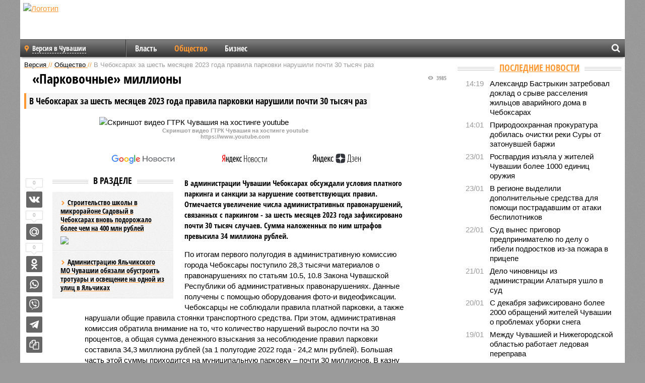

--- FILE ---
content_type: text/html; charset=UTF-8
request_url: https://ch.versia.ru/v-cheboksarax-za-shest-mesyacev-2023-goda-pravila-parkovki-narushili-pochti-30-tysyach-raz
body_size: 14987
content:
<!doctype html>
<!-- POST реально за: 1.264 -->
<html class="no-js" lang="ru">
<head>

    <title>В Чебоксарах за шесть месяцев 2023 года правила парковки нарушили почти 30 тысяч раз</title>

    

    <link rel="amphtml" href="https://ch.versia.ru/amp/v-cheboksarax-za-shest-mesyacev-2023-goda-pravila-parkovki-narushili-pochti-30-tysyach-raz">
    <!-- META -->
    <meta charset="utf-8">
    <meta name="viewport" content="width=device-width, initial-scale=1">
    <meta name="msapplication-TileColor" content="#da532c">
    <meta name="msapplication-TileImage" content="https://ch.versia.ru/i/v358/favicons/mstile-144x144.png">
    <meta name="theme-color" content="#666666">
    <!-- MANIFEST -->
    <link rel="manifest" href="/manifest.json">
    <!-- FONTS -->
    <link rel="preload" as="font" href="/i/v358/fonts/versia.woff" type="font/woff" crossorigin="crossorigin" class="head-custom-block" data-vdomignore="true" tabindex="0" />
    <link rel="preload" as="font" href="/i/v358/fonts/OpenSansCondensed-Light.woff2" type="font/woff2" crossorigin="crossorigin" class="head-custom-block" data-vdomignore="true" tabindex="0" />
    <link rel="preload" as="font" href="/i/v358/fonts/OpenSansCondensed-Bold.woff2" type="font/woff2" crossorigin="crossorigin" class="head-custom-block" data-vdomignore="true" tabindex="0" />
    <link rel="preload" as="font" href="/i/v358/fonts/OpenSansCondensed-LightItalic.woff2" type="font/woff2" crossorigin="crossorigin" class="head-custom-block" data-vdomignore="true" tabindex="0" />
    <!-- APPLE -->
    <meta name="apple-mobile-web-app-capable" content="yes">
    <meta name="apple-mobile-web-app-status-bar-style" content="black-translucent">
    <meta name="yandex-verification" content="fc1e3ca00dd4a5dc" />
    <meta property="fb:pages" content="280487745312215" />
    <!--[if IE]>
    <meta http-equiv="X-UA-Compatible" content="IE=edge,chrome=1">
    <![endif]-->

    <meta name="description" content="В администрации Чувашии Чебоксарах обсуждали условия платного паркинга и санкции за нарушение соответствующих правил. Отмечается увеличение числа административных правонарушений, связанных с паркингом - за шесть месяцев 2023 года зафиксировано почти 30 тысяч случаев.">
    <meta name="keywords" content="рублей, Чебоксар, парковок, тысяч, депутатов, миллиона, отметил, платных, почти, платного, паркинга, Чувашии, администрации, мнению, правонарушениях, случаев, более, парковки, создания, необходимости">

    <!-- OPENGRAF -->
    <meta property="og:description" content="В администрации Чувашии Чебоксарах обсуждали условия платного паркинга и санкции за нарушение соответствующих правил. Отмечается увеличение числа административных правонарушений, связанных с паркингом - за шесть месяцев 2023 года зафиксировано почти 30 тысяч случаев.">
    <meta property="og:url" content="https://ch.versia.ru/v-cheboksarax-za-shest-mesyacev-2023-goda-pravila-parkovki-narushili-pochti-30-tysyach-raz">
    <meta property="og:site_name" content="ch.versia.ru">
    <meta property="og:title" content="«Парковочные» миллионы - В Чебоксарах за шесть месяцев 2023 года правила парковки нарушили почти 30 тысяч раз">
    <meta property="og:type" content="article">
    <meta property="og:locale" content="ru_RU">
    <!--
    <meta name="twitter:card" content="summary_large_image">
    <meta name="twitter:site" content="@VersiaRu">
    <meta name="twitter:title" content="В Чебоксарах за шесть месяцев 2023 года правила парковки нарушили почти 30 тысяч раз">
    <meta name="twitter:description" content="В администрации Чувашии Чебоксарах обсуждали условия платного паркинга и санкции за нарушение соответствующих правил. Отмечается увеличение числа административных правонарушений, связанных с паркингом - за шесть месяцев 2023 года зафиксировано почти 30 тысяч случаев.">
    -->

    <!-- IMAGE -->
    <meta property="og:image" content="https://ch.versia.ru/images/v/-/v-cheboksarax-za-shest-mesyacev-2023-goda-pravila-parkovki-narushili-pochti-30-tysyach-raz-1-1.png" />
    <meta property="og:image:width" content="540">
    <meta property="og:image:height" content="360">
    <meta property="og:image:type" content="image/jpeg">
    <!--
    <meta name="twitter:image" content="https://ch.versia.ru/images/v/-/v-cheboksarax-za-shest-mesyacev-2023-goda-pravila-parkovki-narushili-pochti-30-tysyach-raz-1-1.png">
    -->

    <!-- CSS -->
    <!--[if !IE]><!-->
    <link rel="stylesheet" property="stylesheet" href="//ch.versia.ru/i/v358/css/screen.css?v=1"><!--<![endif]-->
    <!--[if IE]>
    <link rel="stylesheet" property="stylesheet" href="//ch.versia.ru/i/v358/css/ie.css"><![endif]-->
    <link rel="stylesheet" property="stylesheet" href="//ch.versia.ru/i/v358/c/cookie.css">
    <!-- FAVICON(s) -->
    <link rel="apple-touch-icon" sizes="57x57"   href="https://ch.versia.ru/i/v358/favicons/apple-touch-icon-57x57.png">
    <link rel="apple-touch-icon" sizes="114x114" href="https://ch.versia.ru/i/v358/favicons/apple-touch-icon-114x114.png">
    <link rel="apple-touch-icon" sizes="72x72"   href="https://ch.versia.ru/i/v358/favicons/apple-touch-icon-72x72.png">
    <link rel="apple-touch-icon" sizes="144x144" href="https://ch.versia.ru/i/v358/favicons/apple-touch-icon-144x144.png">
    <link rel="apple-touch-icon" sizes="60x60"   href="https://ch.versia.ru/i/v358/favicons/apple-touch-icon-60x60.png">
    <link rel="apple-touch-icon" sizes="120x120" href="https://ch.versia.ru/i/v358/favicons/apple-touch-icon-120x120.png">
    <link rel="apple-touch-icon" sizes="76x76"   href="https://ch.versia.ru/i/v358/favicons/apple-touch-icon-76x76.png">
    <link rel="apple-touch-icon" sizes="152x152" href="https://ch.versia.ru/i/v358/favicons/apple-touch-icon-152x152.png">

    <link rel="icon" type="image/png"            href="https://ch.versia.ru/i/v358/favicons/favicon-196x196.png"  sizes="196x196">
    <link rel="icon" type="image/png"            href="https://ch.versia.ru/i/v358/favicons/favicon-160x160.png"  sizes="160x160">
    <link rel="icon" type="image/png"            href="https://ch.versia.ru/i/v358/favicons/favicon-120x120.png"  sizes="120x120">
    <link rel="icon" type="image/png"            href="https://ch.versia.ru/i/v358/favicons/favicon-96x96.png"    sizes="96x96">
    <link rel="icon" type="image/png"            href="https://ch.versia.ru/i/v358/favicons/favicon-16x16.png"    sizes="16x16">
    <link rel="icon" type="image/png"            href="https://ch.versia.ru/i/v358/favicons/favicon-32x32.png"    sizes="32x32">

    <link rel="icon" type="image/svg+xml"        href="https://ch.versia.ru/i/v358/favicons/favicon.svg">
    <link rel="icon" type="image/x-icon"         href="https://ch.versia.ru/i/v358/favicons/favicon.ico">

    <link rel="canonical" href="https://ch.versia.ru/v-cheboksarax-za-shest-mesyacev-2023-goda-pravila-parkovki-narushili-pochti-30-tysyach-raz" />

    <!-- GLOBAL_JS -->

    <script>
        var ver_sid = '01514F0C-69F6-4629-B8FC-13EEF3831FD5';
        var fc_pageurl = 'https%3A%2F%2Fch.versia.ru%2Fv-cheboksarax-za-shest-mesyacev-2023-goda-pravila-parkovki-narushili-pochti-30-tysyach-raz';
        var ispre = false;
    </script>

</head>
<!-- POST_BODY -->
<body class="main-body">
<progress class="progress-bar is-hidden" val="0" max="0"></progress>



<div id="outer-wrap">
    <div id="inner-wrap">
        <div class="bannerholder versia-b1"></div>
        <header class="main-header">
    <a href="/" class="logo" title="Версия Марий Эл, Чувашия - новости и расследования газеты «Наша версия» в республике Марий Эл и Чувашии"><img width="260" height="75" alt="Логотип" src="/webp/images/newspaper_ny.png"></a>
    
    <ul class="columnists">
        
    </ul>

</header>
        <nav class="main-nav">

    <div class="main-nav__region js-toggle-btn" data-toggle="#toggle-region">
        <span>Версия в Чувашии</span>
    </div>

    <div class="nav-btn__container">
        <span class="nav-btn js-toggle-btn" data-toggle="#toggle-search" id="search-toggle-btn"> <i
                class="icon-magnify"></i></span>
        <span class="nav-btn js-toggle-btn" data-toggle="#toggle-nav"> <i class="icon-menu"></i></span>
    </div>

    <div class="toggle-container" id="toggle-region">
        <ul class="region-select fl-l">
    <li>
        <a href="//ch.versia.ru"><span>Версия в Чувашии</span></a>
        <ul>
            <li>
    <a href="//versia.ru"><span>Федеральный выпуск</span></a>
</li><li>
    <a href="//neva.versia.ru">Версия на Неве</a>
</li><li>
    <a href="//saratov.versia.ru">Версия в Саратове</a>
</li><li>
    <a href="//rb.versia.ru">Версия в Башкирии</a>
</li><li>
    <a href="//kavkaz.versia.ru">Версия на Кавказе</a>
</li><li>
    <a href="//tat.versia.ru">Версия в Татарстане</a>
</li><li>
    <a href="//nn.versia.ru">Версия в Кирове</a>
</li><li>
    <a href="//voronezh.versia.ru">Версия в Воронеже</a>
</li><li>
    <a href="//tambov.versia.ru">Версия в Тамбове</a>
</li>
        </ul>
    </li>
</ul>
    </div>
    <div class="toggle-container" id="toggle-nav">
        <div id="nav" class="nav" role="navigation">
            <ul>
                <li><a href="/vlast">Власть</a></li><li class="is-active"><a href="/obshestvo">Общество</a></li><li><a href="/bisnes">Бизнес</a></li>
            </ul>
        </div>
    </div>
    <div class="toggle-container" id="toggle-search">
        <div class="search">
            <div class="search__form versia-search">
            </div>
            <div class="search__toggle"></div>
        </div>
    </div>
</nav>
        <div id="main" role="main">
            <div class="cf">
                <div class="content">
                    <div class="scroll-action"></div>
                    <div class="single-post" id="post_180436">
                        <!-- POST_BODY_SINGLE -->
<div class="font1 small color-primary block-s" itemscope itemtype="http://schema.org/BreadcrumbList">
    <span itemprop="itemListElement" itemscope itemtype="http://schema.org/ListItem">
        <a itemprop="item" href="/" class="title" title="Версия Марий Эл, Чувашия - новости и расследования газеты «Наша версия» в республике Марий Эл и Чувашии">
            <span itemprop="name">Версия</span>
            <meta itemprop="position" content="1"/>
        </a>
    </span>
    //
    <span itemprop="itemListElement" itemscope itemtype="http://schema.org/ListItem">
        <a itemprop="item" href="/obshestvo" class="title" title="Общество - социально значимые события газеты «Наша версия Марий Эл, Чувашия»">
            <span itemprop="name">Общество</span>
            <meta itemprop="position" content="2"/>
        </a>
    </span>
    //
    <span class="color2">В Чебоксарах за шесть месяцев 2023 года правила парковки нарушили почти 30 тысяч раз</span>
</div>
<article itemscope itemtype="http://schema.org/Article" class="article block-xl">
    <meta property="article:tag" content="Статья">
    
    
    <div class="article-headings">
        <div class="zag4 block-l">
    <div class="file d-ib" itemprop="headline">
        <h1 itemprop="name">В Чебоксарах за шесть месяцев 2023 года правила парковки нарушили почти 30 тысяч раз</h1>
    </div>
</div>

<div class="post-views">
    <span class="info zag5"><i class="icon-views"></i> 3985</span>
</div>
        <div class="rub">
    <div class="block-l padding featured-post-title">
        <h2 class="d-i zag2" itemprop="alternativeHeadline">«Парковочные» миллионы</h2>
    </div>
</div>
    </div>
    <figure class="cf article-gallery-wrapper block-xl pos-r" itemprop="image" itemscope
        itemtype="https://schema.org/ImageObject">
    <img itemprop="url" width="540" height="360" src="/webp/540/360/images/v/-/v-cheboksarax-za-shest-mesyacev-2023-goda-pravila-parkovki-narushili-pochti-30-tysyach-raz-1-1.png" alt="Скриншот видео  ГТРК Чувашия на хостинге youtube" title="Скриншот видео  ГТРК Чувашия на хостинге youtube" class="d-b m0-a">
<meta itemprop="width" content="540">
<meta itemprop="height" content="360">
<figcaption class="info padding fw-b ta-c">Скриншот видео  ГТРК Чувашия на хостинге youtube<br />https://www.youtube.com</figcaption>
</figure>

    <div class="article__subscribe subscribe">
        <a class="subscribe__link"
           href="/click/?//news.google.com/publications/CAAqBwgKMJbF-gowsa3oAg?hl=ru&gl=RU&ceid=RU%3Aru">
            <img width="162" height="26" src="/i/img/subscribe/google-news.svg" alt="Версия в Google Новостях">
        </a>

        <a class="subscribe__link" href="/click/?//yandex.ru/news/?favid=11490">
            <img width="116" height="26" src="/i/img/subscribe/ya-news.svg" alt="Версия в Яндекс Новостях">
        </a>

        <a class="subscribe__link" href="/click/?//zen.yandex.ru/versia.ru">
            <img width="125" height="26" src="/i/img/subscribe/ya-dzen.svg" alt="Версия в Яндекс Дзен">
        </a>
    </div>

    <div class="article-text">
        <div class="article-aside-left desktop-visible">
            <div class="box-title">
                <span>В разделе</span>
            </div>

            <div class="rich-links-list">
                <a href="/stroitelstvo-shkoly-v-mikrorajone-sadovyj-v-cheboksarax-vnov-podorozhalo-bolee-chem-na-400-mln-rublej" title="Строительство школы в микрорайоне Садовый в Чебоксарах вновь подорожало более чем на 400 млн рублей">
    <span>Строительство школы в микрорайоне Садовый в Чебоксарах вновь подорожало более чем на 400 млн рублей</span>
    <img width="208" height="138" src="/webp/208/138/images/s/t/stroitelstvo-shkoly-v-mikrorajone-sadovyj-v-cheboksarax-vnov-podorozhalo-bolee-chem-na-400-mln-rublej-1-1.jpg" loading="lazy" lt="Строительство школы в микрорайоне Садовый в Чебоксарах вновь подорожало более чем на 400 млн рублей">
</a><a href="/administraciyu-yalchikskogo-mo-chuvashii-obyazali-obustroit-trotuary-i-osveshhenie-na-odnoj-iz-ulic-v-yalchikax" title="Администрацию Яльчикского МО Чувашии обязали обустроить тротуары и освещение на одной из улиц в Яльчиках">Администрацию Яльчикского МО Чувашии обязали обустроить тротуары и освещение на одной из улиц в Яльчиках</a>
                <div class="bannerholder versia-l0"></div>
            </div>
        </div>
        <div itemprop="articleBody" class="copyclip">
            <p class="lead">В администрации Чувашии Чебоксарах обсуждали условия платного паркинга и санкции за нарушение соответствующих правил. Отмечается увеличение числа административных правонарушений, связанных с паркингом - за шесть месяцев 2023 года зафиксировано почти 30 тысяч случаев. Сумма наложенных по ним штрафов превысила 34 миллиона рублей.</p>
            
            <p>По итогам первого полугодия в административную комиссию города Чебоксары поступило 28,3 тысячи материалов о правонарушениях по статьям 10.5, 10.8 Закона Чувашской Республики об административных правонарушениях. Данные получены с помощью оборудования фото-и видеофиксации. Чебоксарцы не соблюдали правила платной парковки, а также нарушали общие правила стоянки транспортного средства. При этом, административная комиссия обратила внимание на то, что количество нарушений выросло почти на 30 процентов, а общая сумма денежного взыскания за несоблюдение правил парковки составила 34,3 миллиона рублей (за 1 полугодие 2022 года - 24,2 млн рублей). Большая часть этой суммы приходится на муниципальную парковку – почти 30 миллионов. В казну Чебоксар на данный момент взыскано 27,1 миллиона рублей (за 1 полугодие 2022 года – 18 миллионов рублей), сообщает официальный сайт администрации Чебоксар gcheb.cap.ru.</p><p>По причине того, что правонарушители отказываются добровольно уплачивать штрафы, в первом квартале 2023 года в Управление Федеральной службы судебных приставов Российской Федерации на принудительное взыскание было направлено чуть более двух тысяч постановлений. Органы ГИБДД сейчас выясняют собственников транспортных средств, совершивших административное правонарушение. Рассматривается 4,5 тысяч запросов.</p><div class="article__banner">
    <div class="versia-x0"></div>
</div><p>Глава администрации Чебоксар Денис Спирин отметил, что иногда достаточно автомобилистам вынести предупреждение. Но в большинстве случаев комиссия вынуждена обращаться к более действенным мерам административного реагирования. Градоначальник объяснил, что конечная цель мэрии состоит не в том, чтобы пополнить бюджет за счет штрафов, а дисциплинировать правонарушителей.</p><p>Кстати, «Наша версия в Чувашии» в апреле 2023 года <a href="https://ch.versia.ru/v-gossovete-chuvashii-predlozhili-zapretit-platnye-parkovki-vblizi-uchrezhdenij-socialnoj-sfery">сообщала</a>, что ряд депутатов Госсовета ЧР высказывали намерения выступить с законодательной инициативой о запрете платных парковок возле социальных объектов. По их мнению, существующая на данный момент система платного паркинга обременительна и неудобна. Были озвучены предложения о необходимости создания в населенных пунктах альтернативных бесплатных парковочных мест. И о необходимости на законодательном уровне ввести запрет на создание платных парковок вблизи учреждений культуры и спорта, больниц, поликлиник, а также неподалеку от учреждений здравоохранения, образования. При этом еще в марте появилась информация о том, что в Госсовете Чувашии будет подготовлен законопроект, регулирующий деятельность платных парковок. И в первую очередь, он коснется чувашской столицы Чебоксар. По мнению ряда депутатов, ситуация в этой сфере <a href="https://ch.versia.ru/gossovet-chuvashii-razrabotaet-zakonoproekt-o-platnyx-parkovkax-v-cheboksarax">«абсолютно скверная»</a>. Как отметил тогда депутат регионального парламента Константин Степанов: <b><i>«Администрация работает во многих вопросах вне зависимости от мнения как граждан, так и депутатов. Схема организации платного паркинга приносит огромный доход без вообще какой-то пользы»</i></b>. При этом, как отметил Степанов, решить проблему разгрузки улично-дорожной сети у властей не получилось. Да и процесс создания новых парковок максимально упрощен — бесплатные автоматически превращают в платные с помощью установки соответствующего знака.</p>
            
            
        </div>
        <div class="share_180436 share share--hidden">
    	<span id="speechControlBlock" class="post-audio speechControlBlock" style="display: none">
            <a id="speakOrPauseLink" class="icon-sound-click speakOrPauseLink" href="" title="Прослушать текст новости"><i class="icon-sound"></i></a>
            <a id="speechRateDownLink" class="speechRateDownLink" style="text-decoration: none" href="" title="Медленнее"><i class="icon-slower"></i></a>
            <a id="speechRateUpLink" class="speechRateUpLink" style="text-decoration: none" href="" title="Быстрее"><i class="icon-faster"></i></a>
    	</span>

    <!--
    <div class="share__item">
        <span>0</span>
        <a href="/click/?//twitter.com/share?url=https%3A%2F%2Fch.versia.ru%2Fv-cheboksarax-za-shest-mesyacev-2023-goda-pravila-parkovki-narushili-pochti-30-tysyach-raz&text=%D0%92+%D0%A7%D0%B5%D0%B1%D0%BE%D0%BA%D1%81%D0%B0%D1%80%D0%B0%D1%85+%D0%B7%D0%B0+%D1%88%D0%B5%D1%81%D1%82%D1%8C+%D0%BC%D0%B5%D1%81%D1%8F%D1%86%D0%B5%D0%B2+2023+%D0%B3%D0%BE%D0%B4%D0%B0+%D0%BF%D1%80%D0%B0%D0%B2%D0%B8%D0%BB%D0%B0+%D0%BF%D0%B0%D1%80%D0%BA%D0%BE%D0%B2%D0%BA%D0%B8+%D0%BD%D0%B0%D1%80%D1%83%D1%88%D0%B8%D0%BB%D0%B8+%D0%BF%D0%BE%D1%87%D1%82%D0%B8+30+%D1%82%D1%8B%D1%81%D1%8F%D1%87+%D1%80%D0%B0%D0%B7" class="twt">Поделиться в Twitter</a>
    </div>
    -->

    <div class="share__item">
        <span>0</span>
        <a href="/click/?//vkontakte.ru/share.php?url=https%3A%2F%2Fch.versia.ru%2Fv-cheboksarax-za-shest-mesyacev-2023-goda-pravila-parkovki-narushili-pochti-30-tysyach-raz" class="vkt">Поделиться ВКонтакте</a>
    </div>

    <div class="share__item">
        <span>0</span>
        <a href="/click/?//connect.mail.ru/share?url=https%3A%2F%2Fch.versia.ru%2Fv-cheboksarax-za-shest-mesyacev-2023-goda-pravila-parkovki-narushili-pochti-30-tysyach-raz&title=%D0%92+%D0%A7%D0%B5%D0%B1%D0%BE%D0%BA%D1%81%D0%B0%D1%80%D0%B0%D1%85+%D0%B7%D0%B0+%D1%88%D0%B5%D1%81%D1%82%D1%8C+%D0%BC%D0%B5%D1%81%D1%8F%D1%86%D0%B5%D0%B2+2023+%D0%B3%D0%BE%D0%B4%D0%B0+%D0%BF%D1%80%D0%B0%D0%B2%D0%B8%D0%BB%D0%B0+%D0%BF%D0%B0%D1%80%D0%BA%D0%BE%D0%B2%D0%BA%D0%B8+%D0%BD%D0%B0%D1%80%D1%83%D1%88%D0%B8%D0%BB%D0%B8+%D0%BF%D0%BE%D1%87%D1%82%D0%B8+30+%D1%82%D1%8B%D1%81%D1%8F%D1%87+%D1%80%D0%B0%D0%B7" class="mlr">Поделиться Моем Мире</a>
    </div>

    <div class="share__item">
        <span>0</span>
        <a href="/click/?//www.odnoklassniki.ru/dk?st.cmd=addShare&st.s=1&st._surl=https%3A%2F%2Fch.versia.ru%2Fv-cheboksarax-za-shest-mesyacev-2023-goda-pravila-parkovki-narushili-pochti-30-tysyach-raz&amp;st.comments=%D0%92+%D0%A7%D0%B5%D0%B1%D0%BE%D0%BA%D1%81%D0%B0%D1%80%D0%B0%D1%85+%D0%B7%D0%B0+%D1%88%D0%B5%D1%81%D1%82%D1%8C+%D0%BC%D0%B5%D1%81%D1%8F%D1%86%D0%B5%D0%B2+2023+%D0%B3%D0%BE%D0%B4%D0%B0+%D0%BF%D1%80%D0%B0%D0%B2%D0%B8%D0%BB%D0%B0+%D0%BF%D0%B0%D1%80%D0%BA%D0%BE%D0%B2%D0%BA%D0%B8+%D0%BD%D0%B0%D1%80%D1%83%D1%88%D0%B8%D0%BB%D0%B8+%D0%BF%D0%BE%D1%87%D1%82%D0%B8+30+%D1%82%D1%8B%D1%81%D1%8F%D1%87+%D1%80%D0%B0%D0%B7" class="okl">Поделиться на Одноклассниках</a>
    </div>

    <div class="share__item">
        <a href="/click/?https://api.whatsapp.com/send?text=https%3A%2F%2Fch.versia.ru%2Fv-cheboksarax-za-shest-mesyacev-2023-goda-pravila-parkovki-narushili-pochti-30-tysyach-raz" class="wsp" title="Поделиться в WhatsApp" alt="Поделиться в WhatsApp">Поделиться в WhatsApp</a>
    </div>

    <div class="share__item">
        <a href="/click/?https://api.viber.com/send?text=https%3A%2F%2Fch.versia.ru%2Fv-cheboksarax-za-shest-mesyacev-2023-goda-pravila-parkovki-narushili-pochti-30-tysyach-raz" class="vbr" title="Поделиться в Viber" alt="Поделиться в Viber">Поделиться в Viber</a>
    </div>

    <div class="share__item">
        <a href="/click/?https://t.me/share/url?url=https%3A%2F%2Fch.versia.ru%2Fv-cheboksarax-za-shest-mesyacev-2023-goda-pravila-parkovki-narushili-pochti-30-tysyach-raz" class="tlg" title="Поделиться в Telegram" alt="Поделиться в Telegram">Поделиться в Telegram</a>
    </div>

    <div class="share__item" id="copy_180436" data-clipboard-target="#post_180436" >
        <a href="" onClick="return false;" class="txt">Копировать текст статьи</a>
    </div>
</div>
    </div>
    <div class="update-history-bot" post_id="180436" url="/v-cheboksarax-za-shest-mesyacev-2023-goda-pravila-parkovki-narushili-pochti-30-tysyach-raz" title="В Чебоксарах за шесть месяцев 2023 года правила парковки нарушили почти 30 тысяч раз"></div>
    <div class="info fw-b block-l cf ta-r">
        <div class="block-xs" itemprop="author" itemscope itemtype="http://schema.org/Person">
            <span itemprop="name">Ольга Речкина</span>
            
        </div>
        <span itemprop="publisher" itemscope itemtype="https://schema.org/Organization">
                                <span itemprop="logo" itemscope itemtype="https://schema.org/ImageObject">
                                    <img itemprop="url image" alt="Логотип versia.ru"
                                         src="https://versia.ru/newspaper_amp.jpg" loading="lazy"
                                         style="display:none;"/>
                                    <meta itemprop="width" content="260">
                                    <meta itemprop="height" content="75">
                                </span>
                                <meta itemprop="name" content="Версия">
                                <meta itemprop="telephone" content="+7 495 276-03-48">
                                <meta itemprop="address" content="123100, Россия, Москва, улица 1905 года, 7с1">
                            </span>
        <link itemprop="mainEntityOfPage" href="https://versia.ru/v-cheboksarax-za-shest-mesyacev-2023-goda-pravila-parkovki-narushili-pochti-30-tysyach-raz"/>
        
        <div class="fs-i info ta-r">
    <div>Опубликовано: <span itemprop="datePublished" content="2023-07-12T09:55:33+03:00">12.07.2023 09:55</span></div>
    <div>Отредактировано: <span itemprop="dateModified" content="2023-07-12T09:55:33+03:00">12.07.2023 09:55</span></div>
</div>
    </div>
    <div class="cf padding links-list block-xl">
        
        <div class="article-nav-right">
    <div class="media">
        <a href="/s-dekabrya-zafiksirovano-bolee-2000-obrashhenij-zhitelej-chuvashii-o-problemax-uborki-snega" class="img desktop-visible" title="С декабря зафиксировано более 2000 обращений жителей Чувашии о проблемах уборки снега">
    <img width="90" height="60" src="/webp/90/60/images/s/-/s-dekabrya-zafiksirovano-bolee-2000-obrashhenij-zhitelej-chuvashii-o-problemax-uborki-snega-1-1.jpg" loading="lazy" alt="С декабря зафиксировано более 2000 обращений жителей Чувашии о проблемах уборки снега" width="90">
</a>
        <div class="bd">
            <div class="zag5 icon-chevron block-s">
                <a href="/s-dekabrya-zafiksirovano-bolee-2000-obrashhenij-zhitelej-chuvashii-o-problemax-uborki-snega" class="title" title="С декабря зафиксировано более 2000 обращений жителей Чувашии о проблемах уборки снега">
                    <span>С декабря зафиксировано более 2000 обращений жителей Чувашии о проблемах уборки снега</span>
                </a>
            </div>
        </div>
    </div>
</div>
    </div>
</article>
<div class="block-xl printhidden">
    <div class="box-title commtogle" id="commtogle_180436" post_id="180436" style="cursor:pointer">
    <span>Комментарии <i class="info"><span id="comms" class="icon-comment">0</span></i></span>
</div>
<div class="media comment-form padding block-xl" id="commblock_180436" style="display:none">
    <div class="bd">
        <div class="input-wrapper">
            <textarea name="commtxt" id="commtxt_180436" rows="5"
                      placeholder="Нецензурные и противоречащие законодательству РФ комментарии удаляются"
                      class="block-m"></textarea>

            <div class="ta-r block-m">
                <a href="#" id="commclick_180436" class="button zag6 tt-u comm-send"
                   post_id="180436">Отправить</a>
            </div>
        </div>
    </div>
</div>
<ul id="ul_0" class="comments ulblock_180436" style="display:none">
    
</ul>
</div>
<div class="bannerholder versia-b2"></div>
<div class="block-xl printhidden mobile-hidden">
    <div class="box-title">
        <span>Еще на сайте</span>
    </div>
    <div class="row-columns">
        <!-- NO MORE --><div class="column">
    <div class="column-featured">
        <a href="//ch.versia.ru/nazvana-summa-sobrannyx-v-regione-za-10-mesyacev-nalogov" class="d-b" title="Названа сумма собранных в регионе за 10 месяцев налогов">
            <img width="267" height="178" src="/webp/267/178/images/n/a/nazvana-summa-sobrannyx-v-regione-za-10-mesyacev-nalogov-1-1.jpg" loading="lazy" class="d-b" alt="Названа сумма собранных в регионе за 10 месяцев налогов">
        </a>
        <a href="//ch.versia.ru/nazvana-summa-sobrannyx-v-regione-za-10-mesyacev-nalogov" class="featured-post-info">
                        <span class="featured-post-text">
                          <span class="featured-post-title">Названа сумма собранных в регионе за 10 месяцев налогов</span>
                          <span class="featured-post-lead">По итогам десяти месяцев 2025 года налоговыми органами Чувашии было мобилизовано в бюджетную систему 182,1 миллиарда рублей. Эта сумма включает налоговые платежи, сборы и страховые взносы на обязательное социальное страхование.</span>
                       </span>
        </a>
        <div class="count">
            <span class="icon-views d-b">2287</span>
            <span class="icon-comment d-b">0</span>
        </div>
    </div>
</div><div class="column">
    <div class="column-featured">
        <a href="//ch.versia.ru/v-chuvashii-za-8-mesyacev-chislo-prestuplenij-v-sfere-nelegalno-oborota-narkotikov-vyroslo-bolee-chem-na-50-procentov" class="d-b" title="В Чувашии за 8 месяцев число преступлений в сфере нелегального оборота наркотиков выросло более чем на 50 процентов">
            <img width="267" height="178" src="/webp/267/178/images/v/-/v-chuvashii-za-8-mesyacev-chislo-prestuplenij-v-sfere-nelegalno-oborota-narkotikov-vyroslo-bolee-chem-na-50-procentov-1-1.jpg" loading="lazy" class="d-b" alt="В Чувашии за 8 месяцев число преступлений в сфере нелегального оборота наркотиков выросло более чем на 50 процентов">
        </a>
        <a href="//ch.versia.ru/v-chuvashii-za-8-mesyacev-chislo-prestuplenij-v-sfere-nelegalno-oborota-narkotikov-vyroslo-bolee-chem-na-50-procentov" class="featured-post-info">
                        <span class="featured-post-text">
                          <span class="featured-post-title">В Чувашии за 8 месяцев число преступлений в сфере нелегального оборота наркотиков выросло более чем на 50 процентов</span>
                          <span class="featured-post-lead">В течение января-августа 2024 года в Чувашии выявили более 900 преступлений, связанных с незаконным оборотом наркотиков. Это на 54 процента больше, чем за аналогичный период прошлого года.</span>
                       </span>
        </a>
        <div class="count">
            <span class="icon-views d-b">1900</span>
            <span class="icon-comment d-b">0</span>
        </div>
    </div>
</div><div class="column">
    <div class="column-featured">
        <a href="//ch.versia.ru/v-cheboksarax-za-polgoda-oshhutimo-podorozhala-arenda-odnokomnatnyx-kvartir" class="d-b" title="В Чебоксарах за полгода ощутимо подорожала аренда однокомнатных квартир">
            <img width="267" height="178" src="/webp/267/178/images/v/-/v-cheboksarax-za-polgoda-oshhutimo-podorozhala-arenda-odnokomnatnyx-kvartir-1-1.jpg" loading="lazy" class="d-b" alt="В Чебоксарах за полгода ощутимо подорожала аренда однокомнатных квартир">
        </a>
        <a href="//ch.versia.ru/v-cheboksarax-za-polgoda-oshhutimo-podorozhala-arenda-odnokomnatnyx-kvartir" class="featured-post-info">
                        <span class="featured-post-text">
                          <span class="featured-post-title">В Чебоксарах за полгода ощутимо подорожала аренда однокомнатных квартир</span>
                          <span class="featured-post-lead">В Чебоксарах в первом полугодии 2024 года снизилась плата за аренду двухкомнатных и трехкомнатных квартир. Съемные «однушки» подорожали.</span>
                       </span>
        </a>
        <div class="count">
            <span class="icon-views d-b">1785</span>
            <span class="icon-comment d-b">0</span>
        </div>
    </div>
</div>
    </div>
</div>
                    </div>
                </div>
                <div class="sidebar">
                    <div class="bannerholder versia-b4"></div>
                    
                    <div class="block-m">
    <div class="box-title">
        <span><a href="/news">Последние новости</a></span>
    </div>
    <div class="scrollable-area">
        <ul class="news-list block-m" id="fc_news_lis">
            <li class="cf block-s ">
    <div class="news-list-time">14:19</div>
    <div class="news-list-title">
        <a href="/aleksandr-bastrykin-zatreboval-doklad-o-sryve-rasseleniya-zhilcov-avarijnogo-doma-v-cheboksarax" class="title" title="Александр Бастрыкин затребовал доклад о срыве расселения жильцов аварийного дома в Чебоксарах">
            <span>Александр Бастрыкин затребовал доклад о срыве расселения жильцов аварийного дома в Чебоксарах</span>
        </a>
    </div>
</li><li class="cf block-s ">
    <div class="news-list-time">14:01</div>
    <div class="news-list-title">
        <a href="/prirodooxrannaya-prokuratura-dobilas-ochistki-reki-sury-ot-zatonuvshej-barzhi" class="title" title="Природоохранная прокуратура добилась очистки реки Суры от затонувшей баржи">
            <span>Природоохранная прокуратура добилась очистки реки Суры от затонувшей баржи</span>
        </a>
    </div>
</li><li class="cf block-s ">
    <div class="news-list-time">23/01</div>
    <div class="news-list-title">
        <a href="/rosgvardiya-izyala-u-zhitelej-chuvashii-bolee-1000-edinic-oruzhiya" class="title" title="Росгвардия изъяла у жителей Чувашии более 1000 единиц оружия">
            <span>Росгвардия изъяла у жителей Чувашии более 1000 единиц оружия</span>
        </a>
    </div>
</li><li class="cf block-s ">
    <div class="news-list-time">23/01</div>
    <div class="news-list-title">
        <a href="/v-regione-vydelili-dopolnitelnye-sredstva-dlya-pomoshhi-postradavshim-ot-ataki-bespilotnikov" class="title" title="В регионе выделили дополнительные средства для помощи пострадавшим от атаки беспилотников">
            <span>В регионе выделили дополнительные средства для помощи пострадавшим от атаки беспилотников</span>
        </a>
    </div>
</li><li class="cf block-s ">
    <div class="news-list-time">22/01</div>
    <div class="news-list-title">
        <a href="/sud-vynes-prigovor-predprinimatelyu-po-delu-o-gibeli-podrostkov-iz-za-pozhara-v-pricepe" class="title" title="Суд вынес приговор предпринимателю по делу о гибели подростков из-за пожара в прицепе">
            <span>Суд вынес приговор предпринимателю по делу о гибели подростков из-за пожара в прицепе</span>
        </a>
    </div>
</li><li class="cf block-s mobile-hidden">
    <div class="news-list-time">21/01</div>
    <div class="news-list-title">
        <a href="/delo-chinovnicy-iz-administracii-alatyrya-ushlo-v-sud" class="title" title="Дело чиновницы из администрации Алатыря ушло в суд">
            <span>Дело чиновницы из администрации Алатыря ушло в суд</span>
        </a>
    </div>
</li><li class="cf block-s mobile-hidden">
    <div class="news-list-time">20/01</div>
    <div class="news-list-title">
        <a href="/s-dekabrya-zafiksirovano-bolee-2000-obrashhenij-zhitelej-chuvashii-o-problemax-uborki-snega" class="title" title="С декабря зафиксировано более 2000 обращений жителей Чувашии о проблемах уборки снега">
            <span>С декабря зафиксировано более 2000 обращений жителей Чувашии о проблемах уборки снега</span>
        </a>
    </div>
</li><li class="cf block-s mobile-hidden">
    <div class="news-list-time">19/01</div>
    <div class="news-list-title">
        <a href="/mezhdu-chuvashiej-i-nizhegorodskoj-oblastyu-rabotaet-ledovaya-pereprava" class="title" title="Между Чувашией и Нижегородской областью работает ледовая переправа">
            <span>Между Чувашией и Нижегородской областью работает ледовая переправа</span>
        </a>
    </div>
</li><li class="cf block-s mobile-hidden">
    <div class="news-list-time">19/01</div>
    <div class="news-list-title">
        <a href="/skr-zainteresovalsya-narusheniem-prav-pereselencev-v-batyrevo" class="title" title="СКР заинтересовался нарушением прав переселенцев в Батырево">
            <span>СКР заинтересовался нарушением прав переселенцев в Батырево</span>
        </a>
    </div>
</li><li class="cf block-s mobile-hidden">
    <div class="news-list-time">16/01</div>
    <div class="news-list-title">
        <a href="/v-cheboksarskom-ayeroportu-rejs-byl-sorvan-po-vine-kurilshhika" class="title" title="В Чебоксарском аэропорту рейс был сорван по вине курильщика">
            <span>В Чебоксарском аэропорту рейс был сорван по вине курильщика</span>
        </a>
    </div>
</li><li class="cf block-s mobile-hidden">
    <div class="news-list-time">16/01</div>
    <div class="news-list-title">
        <a href="/fsb-soobshhila-o-zaderzhanii-zaverbovannyx-kievom-podrostkov-iz-moskvy-i-chuvashii" class="title" title="ФСБ сообщила о задержании завербованных Киевом подростков из Москвы и Чувашии">
            <span>ФСБ сообщила о задержании завербованных Киевом подростков из Москвы и Чувашии</span>
        </a>
    </div>
</li><li class="cf block-s mobile-hidden">
    <div class="news-list-time">15/01</div>
    <div class="news-list-title">
        <a href="/chastnaya-klinika-vyplatit-kompensaciyu-seme-umershej-pacientki" class="title" title="Частная клиника выплатит компенсацию семье умершей пациентки">
            <span>Частная клиника выплатит компенсацию семье умершей пациентки</span>
        </a>
    </div>
</li><li class="cf block-s mobile-hidden">
    <div class="news-list-time">14/01</div>
    <div class="news-list-title">
        <a href="/mincifry-prokommentirovalo-poyavlenie-sajtov-dlya-vzroslyx-v-belom-spiske" class="title" title="Минцифры прокомментировало появление сайтов для взрослых в «белом списке»">
            <span>Минцифры прокомментировало появление сайтов для взрослых в «белом списке»</span>
        </a>
    </div>
</li><li class="cf block-s mobile-hidden">
    <div class="news-list-time">13/01</div>
    <div class="news-list-title">
        <a href="/bolee-100-chuvashskix-naselyonnyx-punktov-ostayutsya-bez-magazinov" class="title" title="Более 100 чувашских населённых пунктов остаются без магазинов">
            <span>Более 100 чувашских населённых пунктов остаются без магазинов</span>
        </a>
    </div>
</li><li class="cf block-s mobile-hidden">
    <div class="news-list-time">12/01</div>
    <div class="news-list-title">
        <a href="/zhitelnica-chuvashii-lishilas-2-millionov-rublej-posle-znakomstva-v-internete" class="title" title="Жительница Чувашии лишилась 2 миллионов рублей после знакомства в интернете">
            <span>Жительница Чувашии лишилась 2 миллионов рублей после знакомства в интернете</span>
        </a>
    </div>
</li>
        </ul>
    </div>
    <div class="block-xl ta-c tt-u fw-b zag6">
        <a href="/news" class="button">Еще новости</a>
    </div>
</div>
                    <div class="bannerholder versia-b5"></div>
                    <div class="block-m">
    <div class="box-title">
        <span>Еще из раздела &laquo;Общество&raquo;</span>
    </div>
    <div class="tabs"></div>
    <ul class="links-list padding paper tab-content visible">
        <li>
    <div class="img">
        <a href="/v-marij-yel-u-zhitelej-derevni-v-orshanskom-rajone-ukrali-dengi-kotorye-oni-sobrali-na-gazifikaciyu" title="В Марий Эл у жителей деревни в Оршанском районе украли деньги, которые они собрали на газификацию">
            <img width="90" height="60" src="/webp/90/60/images/v/-/v-marij-yel-u-zhitelej-derevni-v-orshanskom-rajone-ukrali-dengi-kotorye-oni-sobrali-na-gazifikaciyu-1-1.jpg" loading="lazy" alt="В Марий Эл у жителей деревни в Оршанском районе украли деньги, которые они собрали на газификацию" width="90">
        </a>
    </div>
    <div class="bd zag5 block-xs">
        <a href="/v-marij-yel-u-zhitelej-derevni-v-orshanskom-rajone-ukrali-dengi-kotorye-oni-sobrali-na-gazifikaciyu" class="title" title="В Марий Эл у жителей деревни в Оршанском районе украли деньги, которые они собрали на газификацию"><span>В Марий Эл у жителей деревни в Оршанском районе украли деньги, которые они собрали на газификацию</span></a>
    </div>
</li><li>
    <div class="img">
        <a href="/dorogi-v-marij-yel-priznany-odnimi-iz-samyx-xudshix-v-strane" title="Дороги в Марий Эл признаны одними из самых худших в стране">
            <img width="90" height="60" src="/webp/90/60/images/d/o/dorogi-v-marij-yel-priznany-odnimi-iz-samyx-xudshix-v-strane-1-1.jpg" loading="lazy" alt="Дороги в Марий Эл признаны одними из самых худших в стране" width="90">
        </a>
    </div>
    <div class="bd zag5 block-xs">
        <a href="/dorogi-v-marij-yel-priznany-odnimi-iz-samyx-xudshix-v-strane" class="title" title="Дороги в Марий Эл признаны одними из самых худших в стране"><span>Дороги в Марий Эл признаны одними из самых худших в стране</span></a>
    </div>
</li><li>
    <div class="img">
        <a href="/v-chuvashii-reestr-nedobrosovestnyx-podryadchikov-mozhet-popolnitsya" title="В Чувашии реестр недобросовестных подрядчиков может пополниться">
            <img width="90" height="60" src="/webp/90/60/images/v/-/v-chuvashii-reestr-nedobrosovestnyx-podryadchikov-mozhet-popolnitsya-1-1.jpg" loading="lazy" alt="В Чувашии реестр недобросовестных подрядчиков может пополниться" width="90">
        </a>
    </div>
    <div class="bd zag5 block-xs">
        <a href="/v-chuvashii-reestr-nedobrosovestnyx-podryadchikov-mozhet-popolnitsya" class="title" title="В Чувашии реестр недобросовестных подрядчиков может пополниться"><span>В Чувашии реестр недобросовестных подрядчиков может пополниться</span></a>
    </div>
</li><li>
    <div class="img">
        <a href="/v-chuvashii-utverzhdena-novaya-programma-povysheniya-rozhdaemosti" title="В Чувашии утверждена новая программа повышения рождаемости">
            <img width="90" height="60" src="/webp/90/60/images/v/-/v-chuvashii-utverzhdena-novaya-programma-povysheniya-rozhdaemosti-1-1.jpg" loading="lazy" alt="В Чувашии утверждена новая программа повышения рождаемости" width="90">
        </a>
    </div>
    <div class="bd zag5 block-xs">
        <a href="/v-chuvashii-utverzhdena-novaya-programma-povysheniya-rozhdaemosti" class="title" title="В Чувашии утверждена новая программа повышения рождаемости"><span>Родить и удержать</span></a>
    </div>
</li><li>
    <div class="img">
        <a href="/ugolovnoe-delo-v-otnoshenii-glavy-shumerlinskogo-mo-chuvashii-peredano-v-sud" title="Уголовное дело в отношении главы Шумерлинского МО Чувашии передано в суд">
            <img width="90" height="60" src="/webp/90/60/images/u/g/ugolovnoe-delo-v-otnoshenii-glavy-shumerlinskogo-mo-chuvashii-peredano-v-sud-1-1.jpg" loading="lazy" alt="Уголовное дело в отношении главы Шумерлинского МО Чувашии передано в суд" width="90">
        </a>
    </div>
    <div class="bd zag5 block-xs">
        <a href="/ugolovnoe-delo-v-otnoshenii-glavy-shumerlinskogo-mo-chuvashii-peredano-v-sud" class="title" title="Уголовное дело в отношении главы Шумерлинского МО Чувашии передано в суд"><span>Уголовное дело в отношении главы Шумерлинского МО Чувашии передано в суд</span></a>
    </div>
</li>
    </ul>
</div>
                    <div class="block-m">
    <div class="box-title">
        <span>Случайные статьи</span>
    </div>
    <ul class="column-list">
        <li>
    <div class="media">
        <a href="/v-chuvashii-glava-shumerlinskogo-mo-predostavlyal-detyamsirotam-neprigodnoe-dlya-zhizni-zhile" class="img" title="В Чувашии глава Шумерлинского МО предоставлял детям-сиротам непригодное для жизни жилье">
            <img width="90" height="60" src="/webp/90/60/images/v/-/v-chuvashii-glava-shumerlinskogo-mo-predostavlyal-detyamsirotam-neprigodnoe-dlya-zhizni-zhile-1-1.jpg" width="96" loading="lazy" alt="В Чувашии глава Шумерлинского МО предоставлял детям-сиротам непригодное для жизни жилье">
        </a>
        <div class="bd">
            <div class="zag6 font2 icon-listitem block-s">
                <a href="/v-chuvashii-glava-shumerlinskogo-mo-predostavlyal-detyamsirotam-neprigodnoe-dlya-zhizni-zhile" class="title" title="В Чувашии глава Шумерлинского МО предоставлял детям-сиротам непригодное для жизни жилье">
                    <span>Видимость дела</span>
                </a>
            </div>
            <p class="small">В Чувашии глава Шумерлинского МО предоставлял детям-сиротам непригодное для жизни жилье</p>
        </div>
    </div>
</li><li>
    <div class="media">
        <a href="/obrushenie-fasadov-domov-v-stolice-chuvashii-vzyali-na-kontrol-sk-rf-i-regionalnyj-onf" class="img" title="Обрушение фасада дома в столице Чувашии взяли на контроль Следком РФ и региональный ОНФ">
            <img width="90" height="60" src="/webp/90/60/images/o/b/obrushenie-fasadov-domov-v-stolice-chuvashii-vzyali-na-kontrol-sk-rf-i-regionalnyj-onf-1-1.jpg" width="96" loading="lazy" alt="Обрушение фасада дома в столице Чувашии взяли на контроль Следком РФ и региональный ОНФ">
        </a>
        <div class="bd">
            <div class="zag6 font2 icon-listitem block-s">
                <a href="/obrushenie-fasadov-domov-v-stolice-chuvashii-vzyali-na-kontrol-sk-rf-i-regionalnyj-onf" class="title" title="Обрушение фасада дома в столице Чувашии взяли на контроль Следком РФ и региональный ОНФ">
                    <span>Булгаковский «кирпич»</span>
                </a>
            </div>
            <p class="small">Обрушение фасада дома в столице Чувашии взяли на контроль Следком РФ и региональный ОНФ</p>
        </div>
    </div>
</li><li>
    <div class="media">
        <a href="/v-gossovete-chuvashii-predlozhili-zapretit-platnye-parkovki-vblizi-uchrezhdenij-socialnoj-sfery" class="img" title="В Госсовете Чувашии предложили запретить платные парковки вблизи учреждений социальной сферы">
            <img width="90" height="60" src="/webp/90/60/images/v/-/v-gossovete-chuvashii-predlozhili-zapretit-platnye-parkovki-vblizi-uchrezhdenij-socialnoj-sfery-1-1.png" width="96" loading="lazy" alt="В Госсовете Чувашии предложили запретить платные парковки вблизи учреждений социальной сферы">
        </a>
        <div class="bd">
            <div class="zag6 font2 icon-listitem block-s">
                <a href="/v-gossovete-chuvashii-predlozhili-zapretit-platnye-parkovki-vblizi-uchrezhdenij-socialnoj-sfery" class="title" title="В Госсовете Чувашии предложили запретить платные парковки вблизи учреждений социальной сферы">
                    <span>Ограниченный паркинг</span>
                </a>
            </div>
            <p class="small">В Госсовете Чувашии предложили запретить платные парковки вблизи учреждений социальной сферы</p>
        </div>
    </div>
</li>
    </ul>
</div>
                    <div class="article-popular"><div class="block-m ">
    <div class="box-title">
        <span>Популярное</span>
    </div>
    <div class="tabs-wrapper">
        <div class="tabs block-xs tabs-popular">
            <ul>
                <!-- <li class="current"><span data-tooltip="По комментариям"><i class="icon-comment"></i></span></li> -->
                <li><span data-tooltip="По просмотрам"><i class="icon-views"></i></span></li>
                <li class="current"><span data-tooltip="По лайкам"><i class="icon-like"></i></span></li>
            </ul>
        </div>
        <ul class="links-list padding paper tab-content">
            <li>
    <div class="img">
        <a href="/cheboksary-i-novocheboksarsk-dve-nedeli-zhivut-bez-mobilnogo-interneta-vlasti-otpravlyaet-zhitelej-na-pochtu" title="Чебоксары и Новочебоксарск две недели живут без мобильного интернета: власти отправляет жителей на «Почту»">
            <img width="90" height="60" src="/webp/90/60/images/c/h/cheboksary-i-novocheboksarsk-dve-nedeli-zhivut-bez-mobilnogo-interneta-vlasti-otpravlyaet-zhitelej-na-pochtu-1-1.jpg" loading="lazy" alt="Чебоксары и Новочебоксарск две недели живут без мобильного интернета: власти отправляет жителей на «Почту»" title="Чебоксары и Новочебоксарск две недели живут без мобильного интернета: власти отправляет жителей на «Почту»"
                 width="90">
            <span class="count">
                <span class="icon-views d-b">3072</span>
            </span>
        </a>
    </div>
    <div class="bd zag5 block-xs">
        <a href="/cheboksary-i-novocheboksarsk-dve-nedeli-zhivut-bez-mobilnogo-interneta-vlasti-otpravlyaet-zhitelej-na-pochtu" class="title" title="Чебоксары и Новочебоксарск две недели живут без мобильного интернета: власти отправляет жителей на «Почту»">
            <span>Затянувшийся цифровой детокс</span>
        </a>
    </div>
</li><li>
    <div class="img">
        <a href="/zhiteli-respubliki-stali-aktivnee-otkladyvat-sredstva" title="Жители республики стали активнее откладывать средства">
            <img width="90" height="60" src="/webp/90/60/images/z/h/zhiteli-respubliki-stali-aktivnee-otkladyvat-sredstva-1-1.jpg" loading="lazy" alt="Жители республики стали активнее откладывать средства" title="Жители республики стали активнее откладывать средства"
                 width="90">
            <span class="count">
                <span class="icon-views d-b">2471</span>
            </span>
        </a>
    </div>
    <div class="bd zag5 block-xs">
        <a href="/zhiteli-respubliki-stali-aktivnee-otkladyvat-sredstva" class="title" title="Жители республики стали активнее откладывать средства">
            <span>Жители республики стали активнее откладывать средства</span>
        </a>
    </div>
</li><li>
    <div class="img">
        <a href="/cheboksarcam-rasskazali-o-rezhime-raboty-vytrezvitelya-v-prazdnichnye-dni" title="Чебоксарцам рассказали о режиме работы вытрезвителя в праздничные дни">
            <img width="90" height="60" src="/webp/90/60/images/c/h/cheboksarcam-rasskazali-o-rezhime-raboty-vytrezvitelya-v-prazdnichnye-dni-1-1.jpg" loading="lazy" alt="Чебоксарцам рассказали о режиме работы вытрезвителя в праздничные дни" title="Чебоксарцам рассказали о режиме работы вытрезвителя в праздничные дни"
                 width="90">
            <span class="count">
                <span class="icon-views d-b">2449</span>
            </span>
        </a>
    </div>
    <div class="bd zag5 block-xs">
        <a href="/cheboksarcam-rasskazali-o-rezhime-raboty-vytrezvitelya-v-prazdnichnye-dni" class="title" title="Чебоксарцам рассказали о режиме работы вытрезвителя в праздничные дни">
            <span>Чебоксарцам рассказали о режиме работы вытрезвителя в праздничные дни</span>
        </a>
    </div>
</li><li>
    <div class="img">
        <a href="/v-chuvashii-sud-vynes-prigovor-poxitivshemu-detej-predprinimatelyu" title="В Чувашии суд вынес приговор похитившему детей предпринимателю">
            <img width="90" height="60" src="/webp/90/60/images/v/-/v-chuvashii-sud-vynes-prigovor-poxitivshemu-detej-predprinimatelyu-1-1.jpg" loading="lazy" alt="В Чувашии суд вынес приговор похитившему детей предпринимателю" title="В Чувашии суд вынес приговор похитившему детей предпринимателю"
                 width="90">
            <span class="count">
                <span class="icon-views d-b">2408</span>
            </span>
        </a>
    </div>
    <div class="bd zag5 block-xs">
        <a href="/v-chuvashii-sud-vynes-prigovor-poxitivshemu-detej-predprinimatelyu" class="title" title="В Чувашии суд вынес приговор похитившему детей предпринимателю">
            <span>В Чувашии суд вынес приговор похитившему детей предпринимателю</span>
        </a>
    </div>
</li><li>
    <div class="img">
        <a href="/mincifry-prokommentirovalo-poyavlenie-sajtov-dlya-vzroslyx-v-belom-spiske" title="Минцифры прокомментировало появление сайтов для взрослых в «белом списке»">
            <img width="90" height="60" src="/webp/90/60/images/m/i/mincifry-prokommentirovalo-poyavlenie-sajtov-dlya-vzroslyx-v-belom-spiske-1-1.jpg" loading="lazy" alt="Минцифры прокомментировало появление сайтов для взрослых в «белом списке»" title="Минцифры прокомментировало появление сайтов для взрослых в «белом списке»"
                 width="90">
            <span class="count">
                <span class="icon-views d-b">1901</span>
            </span>
        </a>
    </div>
    <div class="bd zag5 block-xs">
        <a href="/mincifry-prokommentirovalo-poyavlenie-sajtov-dlya-vzroslyx-v-belom-spiske" class="title" title="Минцифры прокомментировало появление сайтов для взрослых в «белом списке»">
            <span>Минцифры прокомментировало появление сайтов для взрослых в «белом списке»</span>
        </a>
    </div>
</li><li>
    <div class="img">
        <a href="/v-cheboksarskom-ayeroportu-rejs-byl-sorvan-po-vine-kurilshhika" title="В Чебоксарском аэропорту рейс был сорван по вине курильщика">
            <img width="90" height="60" src="/webp/90/60/images/v/-/v-cheboksarskom-ayeroportu-rejs-byl-sorvan-po-vine-kurilshhika-1-1.jpg" loading="lazy" alt="В Чебоксарском аэропорту рейс был сорван по вине курильщика" title="В Чебоксарском аэропорту рейс был сорван по вине курильщика"
                 width="90">
            <span class="count">
                <span class="icon-views d-b">1439</span>
            </span>
        </a>
    </div>
    <div class="bd zag5 block-xs">
        <a href="/v-cheboksarskom-ayeroportu-rejs-byl-sorvan-po-vine-kurilshhika" class="title" title="В Чебоксарском аэропорту рейс был сорван по вине курильщика">
            <span>В Чебоксарском аэропорту рейс был сорван по вине курильщика</span>
        </a>
    </div>
</li><li>
    <div class="img">
        <a href="/zhitelnica-chuvashii-lishilas-2-millionov-rublej-posle-znakomstva-v-internete" title="Жительница Чувашии лишилась 2 миллионов рублей после знакомства в интернете">
            <img width="90" height="60" src="/webp/90/60/images/z/h/zhitelnica-chuvashii-lishilas-2-millionov-rublej-posle-znakomstva-v-internete-1-1.jpg" loading="lazy" alt="Жительница Чувашии лишилась 2 миллионов рублей после знакомства в интернете" title="Жительница Чувашии лишилась 2 миллионов рублей после знакомства в интернете"
                 width="90">
            <span class="count">
                <span class="icon-views d-b">1393</span>
            </span>
        </a>
    </div>
    <div class="bd zag5 block-xs">
        <a href="/zhitelnica-chuvashii-lishilas-2-millionov-rublej-posle-znakomstva-v-internete" class="title" title="Жительница Чувашии лишилась 2 миллионов рублей после знакомства в интернете">
            <span>Жительница Чувашии лишилась 2 миллионов рублей после знакомства в интернете</span>
        </a>
    </div>
</li><li>
    <div class="img">
        <a href="/novogodnie-snegopady-v-cheboksarax-usilili-nagruzku-na-kommunalnye-sluzhby" title="Новогодние снегопады в Чебоксарах усилили нагрузку на коммунальные службы">
            <img width="90" height="60" src="/webp/90/60/images/n/o/novogodnie-snegopady-v-cheboksarax-usilili-nagruzku-na-kommunalnye-sluzhby-1-1.jpg" loading="lazy" alt="Новогодние снегопады в Чебоксарах усилили нагрузку на коммунальные службы" title="Новогодние снегопады в Чебоксарах усилили нагрузку на коммунальные службы"
                 width="90">
            <span class="count">
                <span class="icon-views d-b">1389</span>
            </span>
        </a>
    </div>
    <div class="bd zag5 block-xs">
        <a href="/novogodnie-snegopady-v-cheboksarax-usilili-nagruzku-na-kommunalnye-sluzhby" class="title" title="Новогодние снегопады в Чебоксарах усилили нагрузку на коммунальные службы">
            <span>Новогодние снегопады в Чебоксарах усилили нагрузку на коммунальные службы</span>
        </a>
    </div>
</li>
        </ul>
        <ul class="links-list padding paper tab-content visible">
            <li>
    <div class="img">
        <a href="/delo-chinovnicy-iz-administracii-alatyrya-ushlo-v-sud" title="Дело чиновницы из администрации Алатыря ушло в суд">
            <img width="90" height="60" src="/webp/90/60/images/d/e/delo-chinovnicy-iz-administracii-alatyrya-ushlo-v-sud-1-1.jpg" loading="lazy" alt="Дело чиновницы из администрации Алатыря ушло в суд" title="Дело чиновницы из администрации Алатыря ушло в суд"
                 width="90">
            <span class="count">
		  <span class="icon-like d-b">1</span>
		</span>
        </a>
    </div>
    <div class="bd zag5 block-xs">
        <a href="/delo-chinovnicy-iz-administracii-alatyrya-ushlo-v-sud" class="title" title="Дело чиновницы из администрации Алатыря ушло в суд">
            <span>Дело чиновницы из администрации Алатыря ушло в суд</span>
        </a>
    </div>
</li><li>
    <div class="img">
        <a href="/v-chuvashii-stanovitsya-vse-menshe-migrantov" title="В Чувашии становится все меньше мигрантов">
            <img width="90" height="60" src="/webp/90/60/images/v/-/v-chuvashii-stanovitsya-vse-menshe-migrantov-1-1.jpg" loading="lazy" alt="В Чувашии становится все меньше мигрантов" title="В Чувашии становится все меньше мигрантов"
                 width="90">
            <span class="count">
		  <span class="icon-like d-b">1</span>
		</span>
        </a>
    </div>
    <div class="bd zag5 block-xs">
        <a href="/v-chuvashii-stanovitsya-vse-menshe-migrantov" class="title" title="В Чувашии становится все меньше мигрантов">
            <span>В Чувашии становится все меньше мигрантов</span>
        </a>
    </div>
</li><li>
    <div class="img">
        <a href="/larisa-ignateva-podala-chastnuyu-zhalobu-na-reshenie-verxovnogo-suda-rf-o-prekrashhenii-proizvodstva-po-isku-ee-muzha" title="Лариса Игнатьева подала частную жалобу на решение Верховного суда РФ о прекращении производства по иску ее мужа">
            <img width="90" height="60" src="/webp/90/60/images/l/a/larisa-ignateva-podala-chastnuyu-zhalobu-na-reshenie-verxovnogo-suda-rf-o-prekrashhenii-proizvodstva-po-isku-ee-muzha-1-1.jpg" loading="lazy" alt="Лариса Игнатьева подала частную жалобу на решение Верховного суда РФ о прекращении производства по иску ее мужа" title="Лариса Игнатьева подала частную жалобу на решение Верховного суда РФ о прекращении производства по иску ее мужа"
                 width="90">
            <span class="count">
		  <span class="icon-like d-b">43</span>
		</span>
        </a>
    </div>
    <div class="bd zag5 block-xs">
        <a href="/larisa-ignateva-podala-chastnuyu-zhalobu-na-reshenie-verxovnogo-suda-rf-o-prekrashhenii-proizvodstva-po-isku-ee-muzha" class="title" title="Лариса Игнатьева подала частную жалобу на решение Верховного суда РФ о прекращении производства по иску ее мужа">
            <span>Лариса Игнатьева подала частную жалобу на решение Верховного суда РФ о прекращении производства по иску ее мужа</span>
        </a>
    </div>
</li><li>
    <div class="img">
        <a href="/cheboksary-i-novocheboksarsk-dve-nedeli-zhivut-bez-mobilnogo-interneta-vlasti-otpravlyaet-zhitelej-na-pochtu" title="Чебоксары и Новочебоксарск две недели живут без мобильного интернета: власти отправляет жителей на «Почту»">
            <img width="90" height="60" src="/webp/90/60/images/c/h/cheboksary-i-novocheboksarsk-dve-nedeli-zhivut-bez-mobilnogo-interneta-vlasti-otpravlyaet-zhitelej-na-pochtu-1-1.jpg" loading="lazy" alt="Чебоксары и Новочебоксарск две недели живут без мобильного интернета: власти отправляет жителей на «Почту»" title="Чебоксары и Новочебоксарск две недели живут без мобильного интернета: власти отправляет жителей на «Почту»"
                 width="90">
            <span class="count">
		  <span class="icon-like d-b">2</span>
		</span>
        </a>
    </div>
    <div class="bd zag5 block-xs">
        <a href="/cheboksary-i-novocheboksarsk-dve-nedeli-zhivut-bez-mobilnogo-interneta-vlasti-otpravlyaet-zhitelej-na-pochtu" class="title" title="Чебоксары и Новочебоксарск две недели живут без мобильного интернета: власти отправляет жителей на «Почту»">
            <span>Затянувшийся цифровой детокс</span>
        </a>
    </div>
</li><li>
    <div class="img">
        <a href="/v-chuvashii-utverzhdeny-mery-bezopasnosti-na-novogodnie-prazdniki" title="В Чувашии утверждены меры безопасности на новогодние праздники">
            <img width="90" height="60" src="/webp/90/60/images/v/-/v-chuvashii-utverzhdeny-mery-bezopasnosti-na-novogodnie-prazdniki-1-1.jpg" loading="lazy" alt="В Чувашии утверждены меры безопасности на новогодние праздники" title="В Чувашии утверждены меры безопасности на новогодние праздники"
                 width="90">
            <span class="count">
		  <span class="icon-like d-b">1</span>
		</span>
        </a>
    </div>
    <div class="bd zag5 block-xs">
        <a href="/v-chuvashii-utverzhdeny-mery-bezopasnosti-na-novogodnie-prazdniki" class="title" title="В Чувашии утверждены меры безопасности на новогодние праздники">
            <span>В Чувашии утверждены меры безопасности на новогодние праздники</span>
        </a>
    </div>
</li><li>
    <div class="img">
        <a href="/kompaniya-t-plyus-suditsya-s-myeriej-cheboksar-iz-za-dolgov-za-yelektrichestvo" title="Компания «Т плюс» судится с мэрией Чебоксар из-за долгов за электричество">
            <img width="90" height="60" src="/webp/90/60/images/k/o/kompaniya-t-plyus-suditsya-s-myeriej-cheboksar-iz-za-dolgov-za-yelektrichestvo-1-1.jpg" loading="lazy" alt="Компания «Т плюс» судится с мэрией Чебоксар из-за долгов за электричество" title="Компания «Т плюс» судится с мэрией Чебоксар из-за долгов за электричество"
                 width="90">
            <span class="count">
		  <span class="icon-like d-b">1</span>
		</span>
        </a>
    </div>
    <div class="bd zag5 block-xs">
        <a href="/kompaniya-t-plyus-suditsya-s-myeriej-cheboksar-iz-za-dolgov-za-yelektrichestvo" class="title" title="Компания «Т плюс» судится с мэрией Чебоксар из-за долгов за электричество">
            <span>Компания «Т плюс» судится с мэрией Чебоксар из-за долгов за электричество</span>
        </a>
    </div>
</li><li>
    <div class="img">
        <a href="/gossovet-chuvashii-zaslushal-doklad-ombudsmena-sergeya-samostyuka-za-2024-god-u-deputatov-voznikli-neozhidannye-voprosy" title="Госсовет Чувашии заслушал доклад омбудсмена Сергея Самостюка за 2024 год: у депутатов возникли неожиданные вопросы">
            <img width="90" height="60" src="/webp/90/60/images/g/o/gossovet-chuvashii-zaslushal-doklad-ombudsmena-sergeya-samostyuka-za-2024-god-u-deputatov-voznikli-neozhidannye-voprosy-1-1.jpg" loading="lazy" alt="Госсовет Чувашии заслушал доклад омбудсмена Сергея Самостюка за 2024 год: у депутатов возникли неожиданные вопросы" title="Госсовет Чувашии заслушал доклад омбудсмена Сергея Самостюка за 2024 год: у депутатов возникли неожиданные вопросы"
                 width="90">
            <span class="count">
		  <span class="icon-like d-b">1</span>
		</span>
        </a>
    </div>
    <div class="bd zag5 block-xs">
        <a href="/gossovet-chuvashii-zaslushal-doklad-ombudsmena-sergeya-samostyuka-za-2024-god-u-deputatov-voznikli-neozhidannye-voprosy" class="title" title="Госсовет Чувашии заслушал доклад омбудсмена Сергея Самостюка за 2024 год: у депутатов возникли неожиданные вопросы">
            <span>Из долгого ящика</span>
        </a>
    </div>
</li><li>
    <div class="img">
        <a href="/v-cheboksarax-sostoyalas-premera-spektaklya-koncerta-bessmertnyj-znamenosec-muzyka-edinstva-i-pobed" title="В Чебоксарах состоялась премьера спектакля-концерта «Бессмертный знаменосец: музыка Единства и Побед»">
            <img width="90" height="60" src="/webp/90/60/images/v/-/v-cheboksarax-sostoyalas-premera-spektaklya-koncerta-bessmertnyj-znamenosec-muzyka-edinstva-i-pobed-1-1.jpg" loading="lazy" alt="В Чебоксарах состоялась премьера спектакля-концерта «Бессмертный знаменосец: музыка Единства и Побед»" title="В Чебоксарах состоялась премьера спектакля-концерта «Бессмертный знаменосец: музыка Единства и Побед»"
                 width="90">
            <span class="count">
		  <span class="icon-like d-b">1</span>
		</span>
        </a>
    </div>
    <div class="bd zag5 block-xs">
        <a href="/v-cheboksarax-sostoyalas-premera-spektaklya-koncerta-bessmertnyj-znamenosec-muzyka-edinstva-i-pobed" class="title" title="В Чебоксарах состоялась премьера спектакля-концерта «Бессмертный знаменосец: музыка Единства и Побед»">
            <span>Единая судьба, единая победа</span>
        </a>
    </div>
</li>
        </ul>
    </div>
</div></div>
                </div>
            </div>
        </div>
    </div>
    <footer class="main-footer small">
	<span class="padding d-b">
		<span class="zag6">Общероссийская газета независимых журналистских расследований «Наша версия»</span>
	</span>
    <div class="footer-block-double d-b mobile-hidden">
        <div class="box-title"></div>
        <div class="padding micro"><span class="d-b">
	Газета «Наша версия Марий Эл, Чувашия» - региональное приложение основанной Артёмом Боровиком в 1998 году общероссийской газеты независимых журналистских расследований «Наша версия». «Наша версия Марий Эл, Чувашия» публикует материалы штатных и внештатных журналистов газеты и пристально следит за событиями, происходящими в республике Марий Эл и Чувашии.
</span></div>
    </div>
    <div class="footer-block mobile-hidden-no">
        <div class="box-title"></div>
        <div class="padding">
            <p>
                Главный редактор газеты:
                <br/>
                <span class="zag6">Горевой Р. Г.</span>
            </p>
            <p>
                Главный редактор сайта:
                <br/>
                <span class="zag6">Горевой Р. Г.</span>
            </p>
        </div>
    </div>
    <div class="footer-block micro mobile-hidden-no">
        <div class="box-title"></div>
        <div class="padding">
            <p>
                <span class="fw-b">Подписной индекс газеты «Наша версия»:</span>
                <br/>в каталоге «Почта России» — <span class="fw-b">99266</span>
                <br/>«Пресса России» (зелёный) — <span class="fw-b">41522</span>
            </p>
            <p>
                <span class="fw-b">Регистрационный номер Роскомнадзора</span>
                <br/>Эл № ФС77-53847 от 26.04.2013.
            </p>
            <p>
                <span class="fw-b">Учредитель ООО «Версия»</span>
                <br/>
                <span class="fw-b">Адрес редакции:</span> 123100, Россия, Москва, улица 1905 года, 7с1
                <br/><span class="fw-b">Почтовый адрес редакции:</span> 123022, Россия, Москва, а/я 29. для ООО «Диалан»
            </p>
        </div>
    </div>
    <div class="footer-block mobile-hidden">
        <div class="box-title"></div>
        <div class="padding">
            <p>
                <b>Email:</b>
                <a href="/click/?mailto:versia@versia.ru" class="title">
                    <span>versia@versia.ru</span>
                </a>
                <br/>
                <b>тел. +7 495 276-03-48</b>
            </p>
        </div>
    </div>
    <div class="footer-block">
        <div class="box-title"></div>
        <div class="padding">
            <div class="social block-m">
                <a class="social-rss" href="/rss.html">RSS</a>
                <!-- <a class="social-tw" href="/click/?//twitter.com/VersiaRu">Twitter</a> -->
                <a class="social-lj" href="/click/?//t.me/VersiaRu">Telegram</a>
                <a class="social-vk" href="/click/?//vk.com/versia_ru">ВКонтакте</a>
                <a class="social-li" href="/click/?//www.liveinternet.ru/stat/versia.ru/ ">ЛиРу</a>
            </div>
            <p>
                &copy; «Версия»
                <span class="badge">18+</span>
                <br/>Все права защищены</p>
            <p class="mobile-hidden">Использование материалов «Версии» без гиперссылки запрещено</p>

        </div>
    </div>
</footer>
    <!-- COOKIE -->
<div class="cookie-container popup_hidden">
    <div class="cookie-block">
        <div class="cookie-text">
            Продолжая работу с сайтом вы даете согласие на обработку данных нашим сайтом и сторонними ресурсами.
            Вы можете запретить обработку Cookies в настройках браузера.<br />Пожалуйста, ознакомьтесь с
            <a href="https://ch.versia.ru/politika.html" class="cookie-link" target="_blank">«Политикой в отношении обработки персональных данных»</a>.
        </div>
        <button class="btn_cookie">OK</button>
    </div>
</div>
<!-- COOKIE -->
</div>
<a href="#" class="scroll-button"> <i class="icon-scrollup"></i>
    Наверх
</a>
</div>
<div id="senderror" style="display:none">
    <div>Отправить ошибку</div>
    <p>URL</p>
    <input id="sendurl" type="text" disabled="disabled"/>

    <p>Ошибка</p>
    <textarea id="sendt1" rows="10" cols="10"></textarea>

    <p>
        <button id="sendb1">Отправить</button>
        <button id="sendb2">Отменить</button>
    </p>
</div>
<div id="authform" class="popup-window mfp-hide center">
    <div class="nivo-lightbox-theme-default">
        <div class="nivo-lightbox-inline">
            <div class="zag1 block-l">Авторизоваться через социальные сети</div>
            <hr class="block-l">
            <div class="socnet" style="display:block" id="socnet_block">
    <div onclick="WRXopen('https://oauth.vk.com/authorize?client_id=5304259&redirect_uri=https://ch.versia.ru/oauth/vk.html&display=popup&scope=4194304&response_type=code',600,500);"
         class="socnet_vk"></div>
    <div onclick="WRXopen('http://ch.versia.ru/oauth/twlink.html',600,500);"
         class="socnet_tw"></div>
    <div onclick="WRXopen('https://www.odnoklassniki.ru/oauth/authorize?client_id=1245583104&redirect_uri=https://ch.versia.ru/oauth/ok.html&display=popup&response_type=code',600,500);"
         class="socnet_ok"></div>
</div>
<div class="zag1 block-l">Или подтвердите, что вы не робот</div>
<hr class="block-l">
<div id="socnet_grecap" class="g-recaptcha" data-callback="WRXGR"
     data-sitekey="6LdzQkQUAAAAAAJVsRaqEp8bti4NmBW1ADRtt2sk"></div>
        </div>
    </div>
</div>
<script>
    var id_post = 180436;
</script>

<!-- GLOBAL_JS_BOT -->

<script type="text/javascript" src="//ch.versia.ru/i/v358/js/vendor/jquery-1.11.1.min.js"></script>
<script type="text/javascript" src="//ch.versia.ru/i/v358/js/pagespeed.js"></script>

<script type="text/javascript" src="//ch.versia.ru/i/v358/js/push/push.js"></script>
<script type="text/javascript" src="//ch.versia.ru/i/v358/js/vendor/jquery.qtip.min.js"></script>
<script type="text/javascript" src="//ch.versia.ru/i/v358/js/vendor/modernizr-2.8.0.min.js"></script>
<script type="text/javascript" src="//ch.versia.ru/i/v358/js/vendor/jquery.form.min.js"></script>
<script type="text/javascript" src="//ch.versia.ru/i/v358/js/vendor/jquery.sticky-kit.min.js"></script>
<script type="text/javascript" src="//ch.versia.ru/i/v358/js/vendor/jquery.bxslider.min.js"></script>
<script type="text/javascript" src="//ch.versia.ru/i/v358/js/vendor/browser-specific-css.js"></script>
<script type="text/javascript" src="//ch.versia.ru/i/v358/js/vendor/jquery.fitvids.js"></script>
<script type="text/javascript" src="//ch.versia.ru/i/v358/js/vendor/jquery.dropit.js"></script>
<script type="text/javascript" src="//ch.versia.ru/i/v358/js/vendor/jquery.flot.min.js"></script>
<script type="text/javascript" src="//ch.versia.ru/i/v358/js/vendor/jquery.flot.pie.min.js"></script>
<script type="text/javascript" src="//ch.versia.ru/i/v358/js/vendor/perfect-scrollbar.min.js"></script>
<script type="text/javascript" src="//ch.versia.ru/i/v358/js/vendor/jquery.raty.js"></script>
<script type="text/javascript" src="//ch.versia.ru/i/v358/js/vendor/jquery.responsive-tables.min.js"></script>
<script type="text/javascript" src="//ch.versia.ru/i/v358/js/vendor/perfect-scrollbar.with-mousewheel.min.js"></script>
<script type="text/javascript" src="//ch.versia.ru/i/v358/js/vendor/nivo-lightbox.min.js"></script>
<script type="text/javascript" src="//ch.versia.ru/i/v358/js/vendor/js.cookie-2.1.3.min.js"></script>

<script type="text/javascript" src="//ch.versia.ru/i/v358/js/noty/packaged/jquery.noty.packaged.min.js"></script>
<script type="text/javascript" src="//ch.versia.ru/i/v358/js/noty/themes/default.min.js"></script>
<script type="text/javascript" src="//ch.versia.ru/i/v358/js/noty/layouts/topRight.min.js"></script>

<script type="text/javascript" src="//ch.versia.ru/i/v358/js/rangy-1.3.0/rangy-core.js"></script>
<script type="text/javascript" src="//ch.versia.ru/i/v358/js/rangy-1.3.0/rangy-selectionsaverestore.js"></script>

<script type="text/javascript" src="//ch.versia.ru/i/v358/js/plugins.js"></script>
<script type="text/javascript" src="//ch.versia.ru/i/v358/js/main.js"></script>
<script type="text/javascript" src="//ch.versia.ru/i/v358/js/versia.js"></script>
<script type="text/javascript" src="//ch.versia.ru/i/v358/js/socnet.js"></script>

<script type="text/javascript" src="//ch.versia.ru/i/v358/js/vendor/starmetrics.js"></script>

<script type="text/javascript" src="//ch.versia.ru/i/v358/js/clipboard/clipboard.js"></script>
<script type="text/javascript" src="//ch.versia.ru/i/v358/js/tooltip.js"></script>

<link property="stylesheet" rel="stylesheet" href="//ch.versia.ru/i/v358/css/popup.css">
<link property="stylesheet" rel="stylesheet" href="//ch.versia.ru/i/v358/css/socnet.css">

<script type="text/javascript" src="//ch.versia.ru/i/v358/js/vendor/popup.js"></script>
<script type="text/javascript" src="//ch.versia.ru/i/v358/js/vendor/jquery.address.js"></script>

<script type="text/javascript" src="//ch.versia.ru/i/v358/js/post.js"></script>
<script type="text/javascript" src="//ch.versia.ru/i/v358/js/enter.js"></script>
<!--
<script type="text/javascript" src="//ch.versia.ru/i/v358/js/speech.js"></script>
-->
<script type="text/javascript" src="//ch.versia.ru/i/v358/js/scroll.js"></script>


</body>
</html>

--- FILE ---
content_type: application/javascript; charset=utf-8
request_url: https://ch.versia.ru/i/v358/js/clipboard/clipboard.js
body_size: 4969
content:
/*!
 * clipboard.js v1.5.12
 * https://zenorocha.github.io/clipboard.js
 *
 * Licensed MIT © Zeno Rocha
 */
(function(f){if(typeof exports==="object"&&typeof module!=="undefined"){module.exports=f()}else if(typeof define==="function"&&define.amd){define([],f)}else{var g;if(typeof window!=="undefined"){g=window}else if(typeof global!=="undefined"){g=global}else if(typeof self!=="undefined"){g=self}else{g=this}g.Clipboard = f()}})(function(){var define,module,exports;return (function e(t,n,r){function s(o,u){if(!n[o]){if(!t[o]){var a=typeof require=="function"&&require;if(!u&&a)return a(o,!0);if(i)return i(o,!0);var f=new Error("Cannot find module '"+o+"'");throw f.code="MODULE_NOT_FOUND",f}var l=n[o]={exports:{}};t[o][0].call(l.exports,function(e){var n=t[o][1][e];return s(n?n:e)},l,l.exports,e,t,n,r)}return n[o].exports}var i=typeof require=="function"&&require;for(var o=0;o<r.length;o++)s(r[o]);return s})({1:[function(require,module,exports){
var matches = require('matches-selector')

module.exports = function (element, selector, checkYoSelf) {
  var parent = checkYoSelf ? element : element.parentNode

  while (parent && parent !== document) {
    if (matches(parent, selector)) return parent;
    parent = parent.parentNode
  }
}

},{"matches-selector":5}],2:[function(require,module,exports){
var closest = require('closest');

/**
 * Delegates event to a selector.
 *
 * @param {Element} element
 * @param {String} selector
 * @param {String} type
 * @param {Function} callback
 * @param {Boolean} useCapture
 * @return {Object}
 */
function delegate(element, selector, type, callback, useCapture) {
    var listenerFn = listener.apply(this, arguments);

    element.addEventListener(type, listenerFn, useCapture);

    return {
        destroy: function() {
            element.removeEventListener(type, listenerFn, useCapture);
        }
    }
}

/**
 * Finds closest match and invokes callback.
 *
 * @param {Element} element
 * @param {String} selector
 * @param {String} type
 * @param {Function} callback
 * @return {Function}
 */
function listener(element, selector, type, callback) {
    return function(e) {
        e.delegateTarget = closest(e.target, selector, true);

        if (e.delegateTarget) {
            callback.call(element, e);
        }
    }
}

module.exports = delegate;

},{"closest":1}],3:[function(require,module,exports){
/**
 * Check if argument is a HTML element.
 *
 * @param {Object} value
 * @return {Boolean}
 */
exports.node = function(value) {
    return value !== undefined
        && value instanceof HTMLElement
        && value.nodeType === 1;
};

/**
 * Check if argument is a list of HTML elements.
 *
 * @param {Object} value
 * @return {Boolean}
 */
exports.nodeList = function(value) {
    var type = Object.prototype.toString.call(value);

    return value !== undefined
        && (type === '[object NodeList]' || type === '[object HTMLCollection]')
        && ('length' in value)
        && (value.length === 0 || exports.node(value[0]));
};

/**
 * Check if argument is a string.
 *
 * @param {Object} value
 * @return {Boolean}
 */
exports.string = function(value) {
    return typeof value === 'string'
        || value instanceof String;
};

/**
 * Check if argument is a function.
 *
 * @param {Object} value
 * @return {Boolean}
 */
exports.fn = function(value) {
    var type = Object.prototype.toString.call(value);

    return type === '[object Function]';
};

},{}],4:[function(require,module,exports){
var is = require('./is');
var delegate = require('delegate');

/**
 * Validates all params and calls the right
 * listener function based on its target type.
 *
 * @param {String|HTMLElement|HTMLCollection|NodeList} target
 * @param {String} type
 * @param {Function} callback
 * @return {Object}
 */
function listen(target, type, callback) {
    if (!target && !type && !callback) {
        throw new Error('Missing required arguments');
    }

    if (!is.string(type)) {
        throw new TypeError('Second argument must be a String');
    }

    if (!is.fn(callback)) {
        throw new TypeError('Third argument must be a Function');
    }

    if (is.node(target)) {
        return listenNode(target, type, callback);
    }
    else if (is.nodeList(target)) {
        return listenNodeList(target, type, callback);
    }
    else if (is.string(target)) {
        return listenSelector(target, type, callback);
    }
    else {
        throw new TypeError('First argument must be a String, HTMLElement, HTMLCollection, or NodeList');
    }
}

/**
 * Adds an event listener to a HTML element
 * and returns a remove listener function.
 *
 * @param {HTMLElement} node
 * @param {String} type
 * @param {Function} callback
 * @return {Object}
 */
function listenNode(node, type, callback) {
    node.addEventListener(type, callback);

    return {
        destroy: function() {
            node.removeEventListener(type, callback);
        }
    }
}

/**
 * Add an event listener to a list of HTML elements
 * and returns a remove listener function.
 *
 * @param {NodeList|HTMLCollection} nodeList
 * @param {String} type
 * @param {Function} callback
 * @return {Object}
 */
function listenNodeList(nodeList, type, callback) {
    Array.prototype.forEach.call(nodeList, function(node) {
        node.addEventListener(type, callback);
    });

    return {
        destroy: function() {
            Array.prototype.forEach.call(nodeList, function(node) {
                node.removeEventListener(type, callback);
            });
        }
    }
}

/**
 * Add an event listener to a selector
 * and returns a remove listener function.
 *
 * @param {String} selector
 * @param {String} type
 * @param {Function} callback
 * @return {Object}
 */
function listenSelector(selector, type, callback) {
    return delegate(document.body, selector, type, callback);
}

module.exports = listen;

},{"./is":3,"delegate":2}],5:[function(require,module,exports){

/**
 * Element prototype.
 */

var proto = Element.prototype;

/**
 * Vendor function.
 */

var vendor = proto.matchesSelector
  || proto.webkitMatchesSelector
  || proto.mozMatchesSelector
  || proto.msMatchesSelector
  || proto.oMatchesSelector;

/**
 * Expose `match()`.
 */

module.exports = match;

/**
 * Match `el` to `selector`.
 *
 * @param {Element} el
 * @param {String} selector
 * @return {Boolean}
 * @api public
 */

function match(el, selector) {
  if (vendor) return vendor.call(el, selector);
  var nodes = el.parentNode.querySelectorAll(selector);
  for (var i = 0; i < nodes.length; ++i) {
    if (nodes[i] == el) return true;
  }
  return false;
}
},{}],6:[function(require,module,exports){
function select(element) {
    var selectedText;

    if (element.nodeName === 'INPUT' || element.nodeName === 'TEXTAREA') {
        element.focus();
        element.setSelectionRange(0, element.value.length);

        selectedText = element.value;
    }
    else {
        if (element.hasAttribute('contenteditable')) {
            element.focus();
        }

        var selection = window.getSelection();
        var range = document.createRange();

        range.selectNodeContents(element);
        selection.removeAllRanges();
        selection.addRange(range);

        selectedText = selection.toString();
    }

    return selectedText;
}

module.exports = select;

},{}],7:[function(require,module,exports){
function E () {
	// Keep this empty so it's easier to inherit from
  // (via https://github.com/lipsmack from https://github.com/scottcorgan/tiny-emitter/issues/3)
}

E.prototype = {
	on: function (name, callback, ctx) {
    var e = this.e || (this.e = {});

    (e[name] || (e[name] = [])).push({
      fn: callback,
      ctx: ctx
    });

    return this;
  },

  once: function (name, callback, ctx) {
    var self = this;
    function listener () {
      self.off(name, listener);
      callback.apply(ctx, arguments);
    };

    listener._ = callback
    return this.on(name, listener, ctx);
  },

  emit: function (name) {
    var data = [].slice.call(arguments, 1);
    var evtArr = ((this.e || (this.e = {}))[name] || []).slice();
    var i = 0;
    var len = evtArr.length;

    for (i; i < len; i++) {
      evtArr[i].fn.apply(evtArr[i].ctx, data);
    }

    return this;
  },

  off: function (name, callback) {
    var e = this.e || (this.e = {});
    var evts = e[name];
    var liveEvents = [];

    if (evts && callback) {
      for (var i = 0, len = evts.length; i < len; i++) {
        if (evts[i].fn !== callback && evts[i].fn._ !== callback)
          liveEvents.push(evts[i]);
      }
    }

    // Remove event from queue to prevent memory leak
    // Suggested by https://github.com/lazd
    // Ref: https://github.com/scottcorgan/tiny-emitter/commit/c6ebfaa9bc973b33d110a84a307742b7cf94c953#commitcomment-5024910

    (liveEvents.length)
      ? e[name] = liveEvents
      : delete e[name];

    return this;
  }
};

module.exports = E;

},{}],8:[function(require,module,exports){
(function (global, factory) {
    if (typeof define === "function" && define.amd) {
        define(['module', 'select'], factory);
    } else if (typeof exports !== "undefined") {
        factory(module, require('select'));
    } else {
        var mod = {
            exports: {}
        };
        factory(mod, global.select);
        global.clipboardAction = mod.exports;
    }
})(this, function (module, _select) {
    'use strict';

    var _select2 = _interopRequireDefault(_select);

    function _interopRequireDefault(obj) {
        return obj && obj.__esModule ? obj : {
            default: obj
        };
    }

    var _typeof = typeof Symbol === "function" && typeof Symbol.iterator === "symbol" ? function (obj) {
        return typeof obj;
    } : function (obj) {
        return obj && typeof Symbol === "function" && obj.constructor === Symbol ? "symbol" : typeof obj;
    };

    function _classCallCheck(instance, Constructor) {
        if (!(instance instanceof Constructor)) {
            throw new TypeError("Cannot call a class as a function");
        }
    }

    var _createClass = function () {
        function defineProperties(target, props) {
            for (var i = 0; i < props.length; i++) {
                var descriptor = props[i];
                descriptor.enumerable = descriptor.enumerable || false;
                descriptor.configurable = true;
                if ("value" in descriptor) descriptor.writable = true;
                Object.defineProperty(target, descriptor.key, descriptor);
            }
        }

        return function (Constructor, protoProps, staticProps) {
            if (protoProps) defineProperties(Constructor.prototype, protoProps);
            if (staticProps) defineProperties(Constructor, staticProps);
            return Constructor;
        };
    }();

    var ClipboardAction = function () {
        /**
         * @param {Object} options
         */

        function ClipboardAction(options) {
            _classCallCheck(this, ClipboardAction);

            this.resolveOptions(options);
            this.initSelection();
        }

        /**
         * Defines base properties passed from constructor.
         * @param {Object} options
         */


        ClipboardAction.prototype.resolveOptions = function resolveOptions() {
            var options = arguments.length <= 0 || arguments[0] === undefined ? {} : arguments[0];

            this.action = options.action;
            this.emitter = options.emitter;
            this.target = options.target;
            this.text = options.text;
            this.trigger = options.trigger;

            this.selectedText = '';
        };

        ClipboardAction.prototype.initSelection = function initSelection() {
            if (this.text) {
                this.selectFake();
            } else if (this.target) {
                this.selectTarget();
            }
        };

        ClipboardAction.prototype.selectFake = function selectFake() {
            var _this = this;

            var isRTL = document.documentElement.getAttribute('dir') == 'rtl';

            this.removeFake();

            this.fakeHandlerCallback = function () {
                return _this.removeFake();
            };
            this.fakeHandler = document.body.addEventListener('click', this.fakeHandlerCallback) || true;

            this.fakeElem = document.createElement('textarea');
            // Prevent zooming on iOS
            this.fakeElem.style.fontSize = '12pt';
            // Reset box model
            this.fakeElem.style.border = '0';
            this.fakeElem.style.padding = '0';
            this.fakeElem.style.margin = '0';
            // Move element out of screen horizontally
            this.fakeElem.style.position = 'absolute';
            this.fakeElem.style[isRTL ? 'right' : 'left'] = '-9999px';
            // Move element to the same position vertically
            this.fakeElem.style.top = (window.pageYOffset || document.documentElement.scrollTop) + 'px';
            this.fakeElem.setAttribute('readonly', '');
            this.fakeElem.value = this.text;

            document.body.appendChild(this.fakeElem);

            this.selectedText = (0, _select2.default)(this.fakeElem);
            this.copyText();
        };

        ClipboardAction.prototype.removeFake = function removeFake() {
            if (this.fakeHandler) {
                document.body.removeEventListener('click', this.fakeHandlerCallback);
                this.fakeHandler = null;
                this.fakeHandlerCallback = null;
            }

            if (this.fakeElem) {
                document.body.removeChild(this.fakeElem);
                this.fakeElem = null;
            }
        };

        ClipboardAction.prototype.selectTarget = function selectTarget() {
            this.selectedText = (0, _select2.default)(this.target);
            this.copyText();
        };

        ClipboardAction.prototype.copyText = function copyText() {
            var succeeded = undefined;

            mycopy = true;
            try {
                succeeded = document.execCommand(this.action);
            } catch (err) {
                succeeded = false;
            }
            mycopy = false;

            this.handleResult(succeeded);
        };

        ClipboardAction.prototype.handleResult = function handleResult(succeeded) {
            if (succeeded) {
                this.emitter.emit('success', {
                    action: this.action,
                    text: this.selectedText,
                    trigger: this.trigger,
                    clearSelection: this.clearSelection.bind(this)
                });
            } else {
                this.emitter.emit('error', {
                    action: this.action,
                    trigger: this.trigger,
                    clearSelection: this.clearSelection.bind(this)
                });
            }
        };

        ClipboardAction.prototype.clearSelection = function clearSelection() {
            if (this.target) {
                this.target.blur();
            }

            window.getSelection().removeAllRanges();
        };

        ClipboardAction.prototype.destroy = function destroy() {
            this.removeFake();
        };

        _createClass(ClipboardAction, [{
            key: 'action',
            set: function set() {
                var action = arguments.length <= 0 || arguments[0] === undefined ? 'copy' : arguments[0];

                this._action = action;

                if (this._action !== 'copy' && this._action !== 'cut') {
                    throw new Error('Invalid "action" value, use either "copy" or "cut"');
                }
            },
            get: function get() {
                return this._action;
            }
        }, {
            key: 'target',
            set: function set(target) {
                if (target !== undefined) {
                    if (target && (typeof target === 'undefined' ? 'undefined' : _typeof(target)) === 'object' && target.nodeType === 1) {
                        if (this.action === 'copy' && target.hasAttribute('disabled')) {
                            throw new Error('Invalid "target" attribute. Please use "readonly" instead of "disabled" attribute');
                        }

                        if (this.action === 'cut' && (target.hasAttribute('readonly') || target.hasAttribute('disabled'))) {
                            throw new Error('Invalid "target" attribute. You can\'t cut text from elements with "readonly" or "disabled" attributes');
                        }

                        this._target = target;
                    } else {
                        throw new Error('Invalid "target" value, use a valid Element');
                    }
                }
            },
            get: function get() {
                return this._target;
            }
        }]);

        return ClipboardAction;
    }();

    module.exports = ClipboardAction;
});

},{"select":6}],9:[function(require,module,exports){
(function (global, factory) {
    if (typeof define === "function" && define.amd) {
        define(['module', './clipboard-action', 'tiny-emitter', 'good-listener'], factory);
    } else if (typeof exports !== "undefined") {
        factory(module, require('./clipboard-action'), require('tiny-emitter'), require('good-listener'));
    } else {
        var mod = {
            exports: {}
        };
        factory(mod, global.clipboardAction, global.tinyEmitter, global.goodListener);
        global.clipboard = mod.exports;
    }
})(this, function (module, _clipboardAction, _tinyEmitter, _goodListener) {
    'use strict';

    var _clipboardAction2 = _interopRequireDefault(_clipboardAction);

    var _tinyEmitter2 = _interopRequireDefault(_tinyEmitter);

    var _goodListener2 = _interopRequireDefault(_goodListener);

    function _interopRequireDefault(obj) {
        return obj && obj.__esModule ? obj : {
            default: obj
        };
    }

    function _classCallCheck(instance, Constructor) {
        if (!(instance instanceof Constructor)) {
            throw new TypeError("Cannot call a class as a function");
        }
    }

    function _possibleConstructorReturn(self, call) {
        if (!self) {
            throw new ReferenceError("this hasn't been initialised - super() hasn't been called");
        }

        return call && (typeof call === "object" || typeof call === "function") ? call : self;
    }

    function _inherits(subClass, superClass) {
        if (typeof superClass !== "function" && superClass !== null) {
            throw new TypeError("Super expression must either be null or a function, not " + typeof superClass);
        }

        subClass.prototype = Object.create(superClass && superClass.prototype, {
            constructor: {
                value: subClass,
                enumerable: false,
                writable: true,
                configurable: true
            }
        });
        if (superClass) Object.setPrototypeOf ? Object.setPrototypeOf(subClass, superClass) : subClass.__proto__ = superClass;
    }

    var Clipboard = function (_Emitter) {
        _inherits(Clipboard, _Emitter);

        /**
         * @param {String|HTMLElement|HTMLCollection|NodeList} trigger
         * @param {Object} options
         */

        function Clipboard(trigger, options) {
            _classCallCheck(this, Clipboard);

            var _this = _possibleConstructorReturn(this, _Emitter.call(this));

            _this.resolveOptions(options);
            _this.listenClick(trigger);
            return _this;
        }

        /**
         * Defines if attributes would be resolved using internal setter functions
         * or custom functions that were passed in the constructor.
         * @param {Object} options
         */


        Clipboard.prototype.resolveOptions = function resolveOptions() {
            var options = arguments.length <= 0 || arguments[0] === undefined ? {} : arguments[0];

            this.action = typeof options.action === 'function' ? options.action : this.defaultAction;
            this.target = typeof options.target === 'function' ? options.target : this.defaultTarget;
            this.text = typeof options.text === 'function' ? options.text : this.defaultText;
        };

        Clipboard.prototype.listenClick = function listenClick(trigger) {
            var _this2 = this;

            this.listener = (0, _goodListener2.default)(trigger, 'click', function (e) {
                return _this2.onClick(e);
            });
        };

        Clipboard.prototype.onClick = function onClick(e) {
            var trigger = e.delegateTarget || e.currentTarget;

            if (this.clipboardAction) {
                this.clipboardAction = null;
            }

            this.clipboardAction = new _clipboardAction2.default({
                action: this.action(trigger),
                target: this.target(trigger),
                text: this.text(trigger),
                trigger: trigger,
                emitter: this
            });
        };

        Clipboard.prototype.defaultAction = function defaultAction(trigger) {
            return getAttributeValue('action', trigger);
        };

        Clipboard.prototype.defaultTarget = function defaultTarget(trigger) {
            var selector = getAttributeValue('target', trigger);

            if (selector) {
                return document.querySelector(selector);
            }
        };

        Clipboard.prototype.defaultText = function defaultText(trigger) {
            return getAttributeValue('text', trigger);
        };

        Clipboard.prototype.destroy = function destroy() {
            this.listener.destroy();

            if (this.clipboardAction) {
                this.clipboardAction.destroy();
                this.clipboardAction = null;
            }
        };

        return Clipboard;
    }(_tinyEmitter2.default);

    /**
     * Helper function to retrieve attribute value.
     * @param {String} suffix
     * @param {Element} element
     */
    function getAttributeValue(suffix, element) {
        var attribute = 'data-clipboard-' + suffix;

        if (!element.hasAttribute(attribute)) {
            return;
        }

        return element.getAttribute(attribute);
    }

    module.exports = Clipboard;
});

},{"./clipboard-action":8,"good-listener":4,"tiny-emitter":7}]},{},[9])(9)
});

--- FILE ---
content_type: application/javascript; charset=utf-8
request_url: https://ch.versia.ru/i/js/_speech.js
body_size: 2501
content:
/*!
 * Автор: Дмитрий Краснов (dkrasnov@versia.ru)
 * Все права принадлежат ООО «Версия» versia.ru
 * Copyright 2016 Versia. All rights reserved.
 */

// версия
var v = '0.0.1';
// префикс
var speech_p = 'SPEECH [' + v + ']: ';

console.log(speech_p + 'start');

!function () {
    var e = 160, n = .25, t = 2, i = .25, o = 4, c = .25, a = "UA-96359476-3", r = "/speechStatistics/", s = 3;
    var l, h, u, d, p, g, f, v, k, w, S, C, m, R, b, I,
        U = /iPad|iPhone|iPod/.test(navigator.userAgent) && !window.MSStream, A = "speechSynthesis" in window, E = 1,
        P = 0, T = 0, x = "", L = "speechTracker";
    ga("create", a, "auto", L), x = L + ".";
    var y = function (e, n) {
        n = n || "", ga(x + "send", {
            hitType: "pageview",
            title: n,
            page: r + e
        });
        console.log(speech_p + e + ' ' + n);

    };
    if (A ? y("supported", "Браузер поддерживает Web Speech API") : y("unsupported", "Отсутствует поддержка Web Speech API в браузере"),
        A) {
        var B = document.documentElement.lang;
        y("lang/" + B, "Значение атрибута lang тега HTML: " + B);
        for (var D = B.split(/[-_]/), M = "^", H = 0; H < D.length - 1; H++) M += D[H] + "[-_]";
        M += D[D.length - 1];
        var K = RegExp(M, "i"), N = function (e) {
            return B ? K.test(e.lang) : e["default"];
        };
        h = window.speechSynthesis;
        var O = function () {
            var e = E;
            u && u > E && (E = u), d && E > d && (E = d), E != e && "Cookies" in window && Cookies.set("currentSpeechRate", E, {
                expires: 365
            });
        }, z = function () {
            if (p = null, U) for (var e = ["ar-SA", "cs-CZ", "da-DK", "de-DE", "el-GR", "en-AU", "en-GB", "en-IE", "en-US", "en-ZA", "es-ES", "es-MX", "fi-FI", "fr-CA", "fr-FR", "he-IL", "hi-IN", "hu-HU", "id-ID", "it-IT", "ja-JP", "ko-KR", "nl-BE", "nl-NL", "no-NO", "pl-PL", "pt-BR", "pt-PT", "ro-RO", "ru-RU", "sk-SK", "sv-SE", "th-TH", "tr-TR", "zh-CN", "zh-HK", "zh-TW"], c = 0; c < e.length; c++) {
                var a = e[c];
                if (K.test(a)) {
                    l = a;
                    break;
                }
            } else {
                var r = h.getVoices(), s = null;
                r.forEach(function (e) {
                    N(e) && !p && (p = e), "native" != e.voiceURI || "" != e.lang || s || (s = e);
                }), !p && s && (p = s);
            }
            p && (p.localService ? (u = i, d = o) : (u = n, d = t)), U && (u = i, d = o), O(),
            (p || U) && (y("controlsShown", "Отображен UI управления"), $(".speechControlBlock").show());

            //console.log("speechControlBlock: show");
            //$(".speechControlBlock").show();

        };
        z(), h.onvoiceschanged = function () {
            z();
        }, window.onbeforeunload = function () {
            C && !m && y("left", "Страница покинута или обновлена до завершения чтения текста"),
                v = !0, w && h.cancel();
        };
    }
    $(document).ready(function () {
        if (A) {
            if ("Cookies" in window) {
                var n = Cookies.get("currentSpeechRate");
                E = +n || 1;
            }
            O();
            var t = new MutationObserver(function (e) {
                (p || U) && $(".speechControlBlock").show();
            });
            t.observe($(".cf .content").get(0), {
                childList: !0
            }), $("#main > div.cf > div.content").on("click", ".speakOrPauseLink", function (e) {
                return b || (b = !0, w ? (y("button/pause", 'Нажата кнопка "Пауза"'), k = !0, S = !0,
                    h.cancel()) : (y("button/speak", 'Нажата кнопка "Читать"'), i(e.target), S = !1,
                    a())), !1;
            }), $("#main > div.cf > div.content").on("click", ".speechRateDownLink", function (e) {
                return b || (y("button/rateDown", 'Нажата кнопка "Медленнее"'), b = !0, C ? (E -= c,
                u > E && (E = u), "Cookies" in window && Cookies.set("currentSpeechRate", E, {
                    expires: 365
                }), w ? (k = !0, T = 100, h.cancel()) : b = !1) : (i(e.target), a())), !1;
            }), $("#main > div.cf > div.content").on("click", ".speechRateUpLink", function (e) {
                return b || (y("button/rateUp", 'Нажата кнопка "Быстрее"'), b = !0, C ? (E += c,
                E > d && (E = d), "Cookies" in window && Cookies.set("currentSpeechRate", E, {
                    expires: 365
                }), w ? (k = !0, T = 100, h.cancel()) : b = !1) : (i(e.target), a())), !1;
            });
            var i = function (e) {
                var n = $(e).closest(".single-post").get(0), t = $(n).attr("id");
                t !== I && (I = t, o(n), P = 0);
            }, o = function (n) {
                g = [];
                var t = $(n).find("article div.article-headings h2").text().trim().replace(/\s+/g, " ");
                t.length > 0 && -1 == t.search(/[.?!]$/) && (t += "."), t.length > 0 && g.push(t);
                var i = $(n).find("article div.article-headings h1").text().trim().replace(/\s+/g, " ");
                i.length > 0 && -1 == i.search(/[.?!]$/) && (i += "."), i.length > 0 && g.push(i);
                var o = $(n).find("article div.copyclip > *:not(.article__banner, .article-aside-left, .article-aside-right, .share)").map(function (e, n) {
                    var t = $(n).text().replace(/\s+/g, " ").trim();
                    return t.length > 0 && -1 == t.search(/[.?!]$/) && (t += "."), t.length > 0 ? t : void 0;
                }).toArray();
                g = g.concat(o);
                for (var c = RegExp("^[\\s\\S]{" + Math.floor(80) + "," + e + "}[.!?,]{1}|^[\\s\\S]{1," + e + "}$|^[\\s\\S]{1," + e + "} "), a = 0; a < g.length; a++) {
                    var r = g[a];
                    if (r.length > e) {
                        g.splice(a, 1);
                        var s = 0;
                        do {
                            var l = r.match(c), h = l[0];
                            r = r.substr(h.length), h = h.trim(), h.length > 0 && (g.splice(a + s, 0, h), s++);
                        } while (r.length > 0);
                    }
                }
            }, a = function () {
                f = new SpeechSynthesisUtterance(g[P]), U ? f.lang = l : p && (f.voice = p, f.lang = p.lang),
                    f.rate = E, f.onstart = function () {
                    w || $(".icon-sound-click i").removeClass("icon-sound").addClass("icon-pause"),
                    C || (y("started", "Начато чтение текста"), y("rate/" + E, "Скорость чтения: " + E),
                        C = !0), w = !0, b = !1;
                }, f.onend = function () {
                    v || (k ? k = !1 : (!R && P >= s && (y("threshold", "Прочитано пороговое количество текстовых блоков"),
                        R = !0), P++), S ? (w && $(".icon-sound-click i").removeClass("icon-pause").addClass("icon-sound"),
                        w = !1, b = !1) : P < g.length && a(), P >= g.length && (w && $(".icon-sound-click i").removeClass("icon-pause").addClass("icon-sound"),
                    m || (y("finished", "Текст дочитан до конца"), m = !0), w = !1, P = 0));
                }, console.log(f), setTimeout(function () {
                    h.speak(f), T = 0;
                }, T);
            };
        }
    });
}();